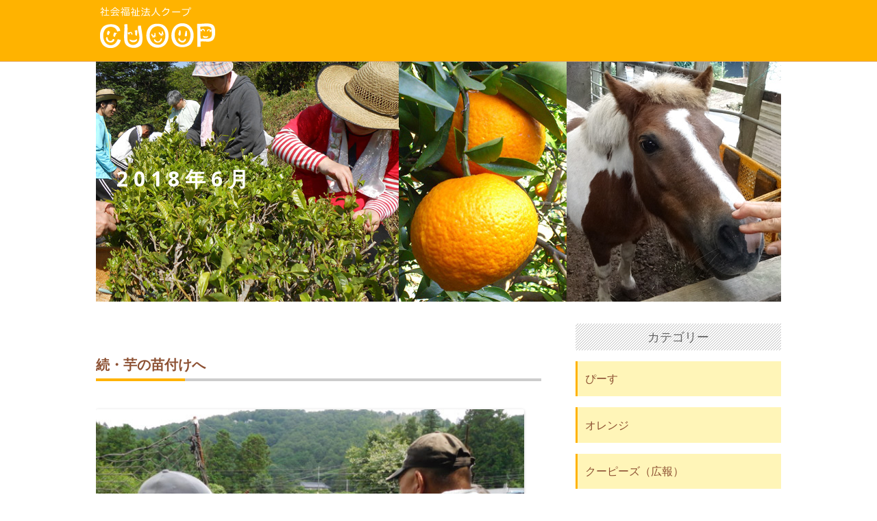

--- FILE ---
content_type: text/html; charset=UTF-8
request_url: http://cuoop.jp/?m=201806
body_size: 7650
content:
<!DOCTYPE html>
<!--[if IE 7]>
<html class="ie ie7" lang="ja">
<![endif]-->
<!--[if IE 8]>
<html class="ie ie8" lang="ja">
<![endif]-->
<!--[if !(IE 7) & !(IE 8)]><!-->
<html lang="ja">
<!--<![endif]-->
<head>
<meta charset="UTF-8" />
<meta name="viewport" content="width=device-width" />
<title>6月 | 2018 | 社会福祉法人クープ</title>
<link rel="profile" href="http://gmpg.org/xfn/11" />
<link rel="pingback" href="http://cuoop.jp/db/xmlrpc.php" />
<!--[if lt IE 9]>
<script src="http://cuoop.jp/db/wp-content/themes/cuoop/js/html5.js" type="text/javascript"></script>
<![endif]-->
<meta name='robots' content='max-image-preview:large' />
<link rel='dns-prefetch' href='//fonts.googleapis.com' />
<link rel='dns-prefetch' href='//s.w.org' />
<link rel="alternate" type="application/rss+xml" title="社会福祉法人クープ &raquo; フィード" href="http://cuoop.jp/?feed=rss2" />
<link rel="alternate" type="application/rss+xml" title="社会福祉法人クープ &raquo; コメントフィード" href="http://cuoop.jp/?feed=comments-rss2" />
<script type="text/javascript">
window._wpemojiSettings = {"baseUrl":"https:\/\/s.w.org\/images\/core\/emoji\/13.1.0\/72x72\/","ext":".png","svgUrl":"https:\/\/s.w.org\/images\/core\/emoji\/13.1.0\/svg\/","svgExt":".svg","source":{"concatemoji":"http:\/\/cuoop.jp\/db\/wp-includes\/js\/wp-emoji-release.min.js?ver=5.9.12"}};
/*! This file is auto-generated */
!function(e,a,t){var n,r,o,i=a.createElement("canvas"),p=i.getContext&&i.getContext("2d");function s(e,t){var a=String.fromCharCode;p.clearRect(0,0,i.width,i.height),p.fillText(a.apply(this,e),0,0);e=i.toDataURL();return p.clearRect(0,0,i.width,i.height),p.fillText(a.apply(this,t),0,0),e===i.toDataURL()}function c(e){var t=a.createElement("script");t.src=e,t.defer=t.type="text/javascript",a.getElementsByTagName("head")[0].appendChild(t)}for(o=Array("flag","emoji"),t.supports={everything:!0,everythingExceptFlag:!0},r=0;r<o.length;r++)t.supports[o[r]]=function(e){if(!p||!p.fillText)return!1;switch(p.textBaseline="top",p.font="600 32px Arial",e){case"flag":return s([127987,65039,8205,9895,65039],[127987,65039,8203,9895,65039])?!1:!s([55356,56826,55356,56819],[55356,56826,8203,55356,56819])&&!s([55356,57332,56128,56423,56128,56418,56128,56421,56128,56430,56128,56423,56128,56447],[55356,57332,8203,56128,56423,8203,56128,56418,8203,56128,56421,8203,56128,56430,8203,56128,56423,8203,56128,56447]);case"emoji":return!s([10084,65039,8205,55357,56613],[10084,65039,8203,55357,56613])}return!1}(o[r]),t.supports.everything=t.supports.everything&&t.supports[o[r]],"flag"!==o[r]&&(t.supports.everythingExceptFlag=t.supports.everythingExceptFlag&&t.supports[o[r]]);t.supports.everythingExceptFlag=t.supports.everythingExceptFlag&&!t.supports.flag,t.DOMReady=!1,t.readyCallback=function(){t.DOMReady=!0},t.supports.everything||(n=function(){t.readyCallback()},a.addEventListener?(a.addEventListener("DOMContentLoaded",n,!1),e.addEventListener("load",n,!1)):(e.attachEvent("onload",n),a.attachEvent("onreadystatechange",function(){"complete"===a.readyState&&t.readyCallback()})),(n=t.source||{}).concatemoji?c(n.concatemoji):n.wpemoji&&n.twemoji&&(c(n.twemoji),c(n.wpemoji)))}(window,document,window._wpemojiSettings);
</script>
<style type="text/css">
img.wp-smiley,
img.emoji {
	display: inline !important;
	border: none !important;
	box-shadow: none !important;
	height: 1em !important;
	width: 1em !important;
	margin: 0 0.07em !important;
	vertical-align: -0.1em !important;
	background: none !important;
	padding: 0 !important;
}
</style>
	<link rel='stylesheet' id='wp-block-library-css'  href='http://cuoop.jp/db/wp-includes/css/dist/block-library/style.min.css?ver=5.9.12' type='text/css' media='all' />
<style id='global-styles-inline-css' type='text/css'>
body{--wp--preset--color--black: #000000;--wp--preset--color--cyan-bluish-gray: #abb8c3;--wp--preset--color--white: #ffffff;--wp--preset--color--pale-pink: #f78da7;--wp--preset--color--vivid-red: #cf2e2e;--wp--preset--color--luminous-vivid-orange: #ff6900;--wp--preset--color--luminous-vivid-amber: #fcb900;--wp--preset--color--light-green-cyan: #7bdcb5;--wp--preset--color--vivid-green-cyan: #00d084;--wp--preset--color--pale-cyan-blue: #8ed1fc;--wp--preset--color--vivid-cyan-blue: #0693e3;--wp--preset--color--vivid-purple: #9b51e0;--wp--preset--gradient--vivid-cyan-blue-to-vivid-purple: linear-gradient(135deg,rgba(6,147,227,1) 0%,rgb(155,81,224) 100%);--wp--preset--gradient--light-green-cyan-to-vivid-green-cyan: linear-gradient(135deg,rgb(122,220,180) 0%,rgb(0,208,130) 100%);--wp--preset--gradient--luminous-vivid-amber-to-luminous-vivid-orange: linear-gradient(135deg,rgba(252,185,0,1) 0%,rgba(255,105,0,1) 100%);--wp--preset--gradient--luminous-vivid-orange-to-vivid-red: linear-gradient(135deg,rgba(255,105,0,1) 0%,rgb(207,46,46) 100%);--wp--preset--gradient--very-light-gray-to-cyan-bluish-gray: linear-gradient(135deg,rgb(238,238,238) 0%,rgb(169,184,195) 100%);--wp--preset--gradient--cool-to-warm-spectrum: linear-gradient(135deg,rgb(74,234,220) 0%,rgb(151,120,209) 20%,rgb(207,42,186) 40%,rgb(238,44,130) 60%,rgb(251,105,98) 80%,rgb(254,248,76) 100%);--wp--preset--gradient--blush-light-purple: linear-gradient(135deg,rgb(255,206,236) 0%,rgb(152,150,240) 100%);--wp--preset--gradient--blush-bordeaux: linear-gradient(135deg,rgb(254,205,165) 0%,rgb(254,45,45) 50%,rgb(107,0,62) 100%);--wp--preset--gradient--luminous-dusk: linear-gradient(135deg,rgb(255,203,112) 0%,rgb(199,81,192) 50%,rgb(65,88,208) 100%);--wp--preset--gradient--pale-ocean: linear-gradient(135deg,rgb(255,245,203) 0%,rgb(182,227,212) 50%,rgb(51,167,181) 100%);--wp--preset--gradient--electric-grass: linear-gradient(135deg,rgb(202,248,128) 0%,rgb(113,206,126) 100%);--wp--preset--gradient--midnight: linear-gradient(135deg,rgb(2,3,129) 0%,rgb(40,116,252) 100%);--wp--preset--duotone--dark-grayscale: url('#wp-duotone-dark-grayscale');--wp--preset--duotone--grayscale: url('#wp-duotone-grayscale');--wp--preset--duotone--purple-yellow: url('#wp-duotone-purple-yellow');--wp--preset--duotone--blue-red: url('#wp-duotone-blue-red');--wp--preset--duotone--midnight: url('#wp-duotone-midnight');--wp--preset--duotone--magenta-yellow: url('#wp-duotone-magenta-yellow');--wp--preset--duotone--purple-green: url('#wp-duotone-purple-green');--wp--preset--duotone--blue-orange: url('#wp-duotone-blue-orange');--wp--preset--font-size--small: 13px;--wp--preset--font-size--medium: 20px;--wp--preset--font-size--large: 36px;--wp--preset--font-size--x-large: 42px;}.has-black-color{color: var(--wp--preset--color--black) !important;}.has-cyan-bluish-gray-color{color: var(--wp--preset--color--cyan-bluish-gray) !important;}.has-white-color{color: var(--wp--preset--color--white) !important;}.has-pale-pink-color{color: var(--wp--preset--color--pale-pink) !important;}.has-vivid-red-color{color: var(--wp--preset--color--vivid-red) !important;}.has-luminous-vivid-orange-color{color: var(--wp--preset--color--luminous-vivid-orange) !important;}.has-luminous-vivid-amber-color{color: var(--wp--preset--color--luminous-vivid-amber) !important;}.has-light-green-cyan-color{color: var(--wp--preset--color--light-green-cyan) !important;}.has-vivid-green-cyan-color{color: var(--wp--preset--color--vivid-green-cyan) !important;}.has-pale-cyan-blue-color{color: var(--wp--preset--color--pale-cyan-blue) !important;}.has-vivid-cyan-blue-color{color: var(--wp--preset--color--vivid-cyan-blue) !important;}.has-vivid-purple-color{color: var(--wp--preset--color--vivid-purple) !important;}.has-black-background-color{background-color: var(--wp--preset--color--black) !important;}.has-cyan-bluish-gray-background-color{background-color: var(--wp--preset--color--cyan-bluish-gray) !important;}.has-white-background-color{background-color: var(--wp--preset--color--white) !important;}.has-pale-pink-background-color{background-color: var(--wp--preset--color--pale-pink) !important;}.has-vivid-red-background-color{background-color: var(--wp--preset--color--vivid-red) !important;}.has-luminous-vivid-orange-background-color{background-color: var(--wp--preset--color--luminous-vivid-orange) !important;}.has-luminous-vivid-amber-background-color{background-color: var(--wp--preset--color--luminous-vivid-amber) !important;}.has-light-green-cyan-background-color{background-color: var(--wp--preset--color--light-green-cyan) !important;}.has-vivid-green-cyan-background-color{background-color: var(--wp--preset--color--vivid-green-cyan) !important;}.has-pale-cyan-blue-background-color{background-color: var(--wp--preset--color--pale-cyan-blue) !important;}.has-vivid-cyan-blue-background-color{background-color: var(--wp--preset--color--vivid-cyan-blue) !important;}.has-vivid-purple-background-color{background-color: var(--wp--preset--color--vivid-purple) !important;}.has-black-border-color{border-color: var(--wp--preset--color--black) !important;}.has-cyan-bluish-gray-border-color{border-color: var(--wp--preset--color--cyan-bluish-gray) !important;}.has-white-border-color{border-color: var(--wp--preset--color--white) !important;}.has-pale-pink-border-color{border-color: var(--wp--preset--color--pale-pink) !important;}.has-vivid-red-border-color{border-color: var(--wp--preset--color--vivid-red) !important;}.has-luminous-vivid-orange-border-color{border-color: var(--wp--preset--color--luminous-vivid-orange) !important;}.has-luminous-vivid-amber-border-color{border-color: var(--wp--preset--color--luminous-vivid-amber) !important;}.has-light-green-cyan-border-color{border-color: var(--wp--preset--color--light-green-cyan) !important;}.has-vivid-green-cyan-border-color{border-color: var(--wp--preset--color--vivid-green-cyan) !important;}.has-pale-cyan-blue-border-color{border-color: var(--wp--preset--color--pale-cyan-blue) !important;}.has-vivid-cyan-blue-border-color{border-color: var(--wp--preset--color--vivid-cyan-blue) !important;}.has-vivid-purple-border-color{border-color: var(--wp--preset--color--vivid-purple) !important;}.has-vivid-cyan-blue-to-vivid-purple-gradient-background{background: var(--wp--preset--gradient--vivid-cyan-blue-to-vivid-purple) !important;}.has-light-green-cyan-to-vivid-green-cyan-gradient-background{background: var(--wp--preset--gradient--light-green-cyan-to-vivid-green-cyan) !important;}.has-luminous-vivid-amber-to-luminous-vivid-orange-gradient-background{background: var(--wp--preset--gradient--luminous-vivid-amber-to-luminous-vivid-orange) !important;}.has-luminous-vivid-orange-to-vivid-red-gradient-background{background: var(--wp--preset--gradient--luminous-vivid-orange-to-vivid-red) !important;}.has-very-light-gray-to-cyan-bluish-gray-gradient-background{background: var(--wp--preset--gradient--very-light-gray-to-cyan-bluish-gray) !important;}.has-cool-to-warm-spectrum-gradient-background{background: var(--wp--preset--gradient--cool-to-warm-spectrum) !important;}.has-blush-light-purple-gradient-background{background: var(--wp--preset--gradient--blush-light-purple) !important;}.has-blush-bordeaux-gradient-background{background: var(--wp--preset--gradient--blush-bordeaux) !important;}.has-luminous-dusk-gradient-background{background: var(--wp--preset--gradient--luminous-dusk) !important;}.has-pale-ocean-gradient-background{background: var(--wp--preset--gradient--pale-ocean) !important;}.has-electric-grass-gradient-background{background: var(--wp--preset--gradient--electric-grass) !important;}.has-midnight-gradient-background{background: var(--wp--preset--gradient--midnight) !important;}.has-small-font-size{font-size: var(--wp--preset--font-size--small) !important;}.has-medium-font-size{font-size: var(--wp--preset--font-size--medium) !important;}.has-large-font-size{font-size: var(--wp--preset--font-size--large) !important;}.has-x-large-font-size{font-size: var(--wp--preset--font-size--x-large) !important;}
</style>
<link rel='stylesheet' id='contact-form-7-css'  href='http://cuoop.jp/db/wp-content/plugins/contact-form-7/includes/css/styles.css?ver=5.1.3' type='text/css' media='all' />
<link rel='stylesheet' id='foobox-free-min-css'  href='http://cuoop.jp/db/wp-content/plugins/foobox-image-lightbox/free/css/foobox.free.min.css?ver=2.7.27' type='text/css' media='all' />
<link rel='stylesheet' id='twentytwelve-fonts-css'  href='https://fonts.googleapis.com/css?family=Open+Sans:400italic,700italic,400,700&#038;subset=latin,latin-ext' type='text/css' media='all' />
<link rel='stylesheet' id='twentytwelve-style-css'  href='http://cuoop.jp/db/wp-content/themes/cuoop/style.css?ver=5.9.12' type='text/css' media='all' />
<!--[if lt IE 9]>
<link rel='stylesheet' id='twentytwelve-ie-css'  href='http://cuoop.jp/db/wp-content/themes/cuoop/css/ie.css?ver=20121010' type='text/css' media='all' />
<![endif]-->
<script type='text/javascript' src='http://cuoop.jp/db/wp-includes/js/jquery/jquery.min.js?ver=3.6.0' id='jquery-core-js'></script>
<script type='text/javascript' src='http://cuoop.jp/db/wp-includes/js/jquery/jquery-migrate.min.js?ver=3.3.2' id='jquery-migrate-js'></script>
<script type='text/javascript' id='foobox-free-min-js-before'>
/* Run FooBox FREE (v2.7.27) */
var FOOBOX = window.FOOBOX = {
	ready: true,
	disableOthers: false,
	o: {wordpress: { enabled: true }, countMessage:'image %index of %total', captions: { dataTitle: ["captionTitle","title"], dataDesc: ["captionDesc","description"] }, excludes:'.fbx-link,.nofoobox,.nolightbox,a[href*="pinterest.com/pin/create/button/"]', affiliate : { enabled: false }},
	selectors: [
		".foogallery-container.foogallery-lightbox-foobox", ".foogallery-container.foogallery-lightbox-foobox-free", ".gallery", ".wp-block-gallery", ".wp-caption", ".wp-block-image", "a:has(img[class*=wp-image-])", ".post a:has(img[class*=wp-image-])", ".foobox"
	],
	pre: function( $ ){
		// Custom JavaScript (Pre)
		
	},
	post: function( $ ){
		// Custom JavaScript (Post)
		
		// Custom Captions Code
		
	},
	custom: function( $ ){
		// Custom Extra JS
		
	}
};
</script>
<script type='text/javascript' src='http://cuoop.jp/db/wp-content/plugins/foobox-image-lightbox/free/js/foobox.free.min.js?ver=2.7.27' id='foobox-free-min-js'></script>
<link rel="https://api.w.org/" href="http://cuoop.jp/index.php?rest_route=/" /><link rel="EditURI" type="application/rsd+xml" title="RSD" href="http://cuoop.jp/db/xmlrpc.php?rsd" />
<link rel="wlwmanifest" type="application/wlwmanifest+xml" href="http://cuoop.jp/db/wp-includes/wlwmanifest.xml" /> 
<meta name="generator" content="WordPress 5.9.12" />
<meta name="Keywords" content="社会福祉法人,クープ,伊東市,静岡県,授産品販売" />
<meta name="Description" content="平成28年4月より社会福祉法人クープへ。これからも地域福祉の担い手として利用者の皆様と共に歩んでいきます。" />
<link rel="shortcut icon" href="/favicon.ico" type="image/png">
<script src="../js/jquery-1.8.3.min.js"></script>
<script src="../js/jquery.rwdImageMaps.min.js"></script>
<script>
$(document).ready(function(e) {
	$('img[usemap]').rwdImageMaps();
});
</script>


<script src="../js/jquery.tooltip.js"></script>
<script>
$(function() {
	$("map > area").tooltip({ positionLeft: true });
});
</script>



<script>
  (function(i,s,o,g,r,a,m){i['GoogleAnalyticsObject']=r;i[r]=i[r]||function(){
  (i[r].q=i[r].q||[]).push(arguments)},i[r].l=1*new Date();a=s.createElement(o),
  m=s.getElementsByTagName(o)[0];a.async=1;a.src=g;m.parentNode.insertBefore(a,m)
  })(window,document,'script','https://www.google-analytics.com/analytics.js','ga');

  ga('create', 'UA-84848701-1', 'auto');
  ga('send', 'pageview');

</script>

</head>

<body class="archive date custom-background-white custom-font-enabled single-author">


<div id="header">
<div id="header_inner"><h1><a href="http://cuoop.jp"><img src="../indeximg/logo.png" alt="社会福祉法人クープ" /></a></h1></div>
</div>
<div id="page" class="hfeed site">

<div id="container">

<div id="content_cuoop">

	<div id="main" class="wrapper">
					<header class="archive-header">
				<h1 class="archive-title"> <span>2018年6月</span></h1>
			</header><!-- .archive-header -->

	<section id="primary" class="site-content">
		<div id="content" role="main">


			
	<article id="post-655" class="post-655 post type-post status-publish format-standard hentry category-4">
				<header class="entry-header">
			
						<h1 class="entry-title">
				<a href="http://cuoop.jp/?p=655" rel="bookmark">続・芋の苗付けへ</a>
			</h1>
								</header><!-- .entry-header -->

				<div class="entry-content">
			<p><a href="http://cuoop.jp/?attachment_id=656" rel="attachment wp-att-656"><img src="http://cuoop.jp/db/wp-content/uploads/2018/06/DSCN2679-650x488.jpg" alt="" width="625" height="469" class="alignleft size-large wp-image-656" srcset="http://cuoop.jp/db/wp-content/uploads/2018/06/DSCN2679-650x488.jpg 650w, http://cuoop.jp/db/wp-content/uploads/2018/06/DSCN2679-300x225.jpg 300w, http://cuoop.jp/db/wp-content/uploads/2018/06/DSCN2679-768x576.jpg 768w, http://cuoop.jp/db/wp-content/uploads/2018/06/DSCN2679-624x468.jpg 624w" sizes="(max-width: 625px) 100vw, 625px" /></a></p>
<p><a href="http://cuoop.jp/?attachment_id=657" rel="attachment wp-att-657"><img loading="lazy" src="http://cuoop.jp/db/wp-content/uploads/2018/06/DSCN2685-650x488.jpg" alt="" width="625" height="469" class="alignleft size-large wp-image-657" srcset="http://cuoop.jp/db/wp-content/uploads/2018/06/DSCN2685-650x488.jpg 650w, http://cuoop.jp/db/wp-content/uploads/2018/06/DSCN2685-300x225.jpg 300w, http://cuoop.jp/db/wp-content/uploads/2018/06/DSCN2685-768x576.jpg 768w, http://cuoop.jp/db/wp-content/uploads/2018/06/DSCN2685-624x468.jpg 624w" sizes="(max-width: 625px) 100vw, 625px" /></a></p>
<p><a href="http://cuoop.jp/?attachment_id=661" rel="attachment wp-att-661"><img loading="lazy" src="http://cuoop.jp/db/wp-content/uploads/2018/06/DSCN2690-e1529642958495-650x867.jpg" alt="" width="625" height="834" class="alignleft size-large wp-image-661" srcset="http://cuoop.jp/db/wp-content/uploads/2018/06/DSCN2690-e1529642958495-650x867.jpg 650w, http://cuoop.jp/db/wp-content/uploads/2018/06/DSCN2690-e1529642958495-225x300.jpg 225w, http://cuoop.jp/db/wp-content/uploads/2018/06/DSCN2690-e1529642958495-768x1024.jpg 768w, http://cuoop.jp/db/wp-content/uploads/2018/06/DSCN2690-e1529642958495-624x832.jpg 624w" sizes="(max-width: 625px) 100vw, 625px" /></a><a href="http://cuoop.jp/?attachment_id=659" rel="attachment wp-att-659"><img loading="lazy" src="http://cuoop.jp/db/wp-content/uploads/2018/06/DSCN2689-650x488.jpg" alt="" width="625" height="469" class="alignleft size-large wp-image-659" srcset="http://cuoop.jp/db/wp-content/uploads/2018/06/DSCN2689-650x488.jpg 650w, http://cuoop.jp/db/wp-content/uploads/2018/06/DSCN2689-300x225.jpg 300w, http://cuoop.jp/db/wp-content/uploads/2018/06/DSCN2689-768x576.jpg 768w, http://cuoop.jp/db/wp-content/uploads/2018/06/DSCN2689-624x468.jpg 624w" sizes="(max-width: 625px) 100vw, 625px" /></a></p>
<p>梅雨の合間の芋の苗付け、先日行けなかった利用者さんを中心に池の畑に行ってきました。<br />
前回の苗も力強く順調に育っています。<br />
今回は少々、モグラの穴が多かったのが気になりましたが・・。</p>
<p>そしてスイカの小さな実を見つけました。<br />
これから収穫に向けて水くれや草取りに通い、大変な思いをしながらみんなで育てていく作物。<br />
夏にはスイカ、秋にはたくさんのさつま芋が収穫できるといいですね。こうご期待です。</p>
					</div><!-- .entry-content -->
		
		<footer class="entry-meta">
			カテゴリー: <a href="http://cuoop.jp/?cat=4" rel="category">プラウ</a> | 投稿日: <a href="http://cuoop.jp/?p=655" title="1:50 PM" rel="bookmark"><time class="entry-date" datetime="2018-06-22T13:50:17+09:00">2018年6月22日</time></a> | <span class="by-author">投稿者: <span class="author vcard"><a class="url fn n" href="http://cuoop.jp/?author=1" title="kanri001 の投稿をすべて表示" rel="author">kanri001</a></span></span>								</footer><!-- .entry-meta -->
	</article><!-- #post -->

	<article id="post-647" class="post-647 post type-post status-publish format-standard hentry category-4">
				<header class="entry-header">
			
						<h1 class="entry-title">
				<a href="http://cuoop.jp/?p=647" rel="bookmark">芋の苗付けへ</a>
			</h1>
								</header><!-- .entry-header -->

				<div class="entry-content">
			<p>六月に入り、池の畑へ今年度の芋の苗付けに行きました。<br />
以前から何度も草取りに通い、畝を作り、やっと苗付けです。森田さんより種イモや苗をいただき、プラウの畑で苗づくり。<br />
今日は第一弾、紅あずまや紅はるか、紫芋、紅こまち・・約400本を丁寧に植えました。</p>
<p>もう少し、苗を増やし次回また植え付けに行く予定です。<br />
<a href="http://cuoop.jp/?attachment_id=648" rel="attachment wp-att-648"><img loading="lazy" src="http://cuoop.jp/db/wp-content/uploads/2018/06/IMG_0573-e1528170897385.jpg" alt="" width="480" height="640" class="alignleft size-full wp-image-648" srcset="http://cuoop.jp/db/wp-content/uploads/2018/06/IMG_0573-e1528170897385.jpg 480w, http://cuoop.jp/db/wp-content/uploads/2018/06/IMG_0573-e1528170897385-225x300.jpg 225w" sizes="(max-width: 480px) 100vw, 480px" /></a><br />
<a href="http://cuoop.jp/?attachment_id=649" rel="attachment wp-att-649"><img loading="lazy" src="http://cuoop.jp/db/wp-content/uploads/2018/06/IMG_0576-e1528170919174.jpg" alt="" width="640" height="480" class="alignleft size-full wp-image-649" srcset="http://cuoop.jp/db/wp-content/uploads/2018/06/IMG_0576-e1528170919174.jpg 640w, http://cuoop.jp/db/wp-content/uploads/2018/06/IMG_0576-e1528170919174-300x225.jpg 300w, http://cuoop.jp/db/wp-content/uploads/2018/06/IMG_0576-e1528170919174-624x468.jpg 624w" sizes="(max-width: 640px) 100vw, 640px" /></a><br />
<a href="http://cuoop.jp/?attachment_id=650" rel="attachment wp-att-650"><img loading="lazy" src="http://cuoop.jp/db/wp-content/uploads/2018/06/IMG_0577-e1528170936510.jpg" alt="" width="480" height="640" class="alignleft size-full wp-image-650" srcset="http://cuoop.jp/db/wp-content/uploads/2018/06/IMG_0577-e1528170936510.jpg 480w, http://cuoop.jp/db/wp-content/uploads/2018/06/IMG_0577-e1528170936510-225x300.jpg 225w" sizes="(max-width: 480px) 100vw, 480px" /></a></p>
<p>大室山のふもと、池の畑でスイカもすくすく育っています。<br />
もうすぐ梅雨になります。夏から秋へと成長と収穫が楽しみです。こうご期待です。</p>
<p><a href="http://cuoop.jp/?attachment_id=651" rel="attachment wp-att-651"><img loading="lazy" src="http://cuoop.jp/db/wp-content/uploads/2018/06/IMG_0579-e1528170961766.jpg" alt="" width="480" height="640" class="alignleft size-full wp-image-651" srcset="http://cuoop.jp/db/wp-content/uploads/2018/06/IMG_0579-e1528170961766.jpg 480w, http://cuoop.jp/db/wp-content/uploads/2018/06/IMG_0579-e1528170961766-225x300.jpg 225w" sizes="(max-width: 480px) 100vw, 480px" /></a></p>
					</div><!-- .entry-content -->
		
		<footer class="entry-meta">
			カテゴリー: <a href="http://cuoop.jp/?cat=4" rel="category">プラウ</a> | 投稿日: <a href="http://cuoop.jp/?p=647" title="1:00 PM" rel="bookmark"><time class="entry-date" datetime="2018-06-05T13:00:29+09:00">2018年6月5日</time></a> | <span class="by-author">投稿者: <span class="author vcard"><a class="url fn n" href="http://cuoop.jp/?author=1" title="kanri001 の投稿をすべて表示" rel="author">kanri001</a></span></span>								</footer><!-- .entry-meta -->
	</article><!-- #post -->

		
		</div><!-- #content -->
	</section><!-- #primary -->


			<div id="secondary" class="widget-area" role="complementary">
			<aside id="categories-2" class="widget widget_categories"><h3 class="widget-title">カテゴリー</h3>
			<ul>
					<li class="cat-item cat-item-16"><a href="http://cuoop.jp/?cat=16">ぴーす</a>
</li>
	<li class="cat-item cat-item-5"><a href="http://cuoop.jp/?cat=5">オレンジ</a>
</li>
	<li class="cat-item cat-item-9"><a href="http://cuoop.jp/?cat=9">クーピーズ（広報）</a>
</li>
	<li class="cat-item cat-item-7"><a href="http://cuoop.jp/?cat=7">グループホーム</a>
</li>
	<li class="cat-item cat-item-4"><a href="http://cuoop.jp/?cat=4">プラウ</a>
</li>
	<li class="cat-item cat-item-2"><a href="http://cuoop.jp/?cat=2">事務局からのお知らせ</a>
</li>
	<li class="cat-item cat-item-15"><a href="http://cuoop.jp/?cat=15">助成金事業</a>
</li>
	<li class="cat-item cat-item-8"><a href="http://cuoop.jp/?cat=8">喫茶かめりあ</a>
</li>
	<li class="cat-item cat-item-10"><a href="http://cuoop.jp/?cat=10">情報開示</a>
</li>
	<li class="cat-item cat-item-1"><a href="http://cuoop.jp/?cat=1">未分類</a>
</li>
	<li class="cat-item cat-item-11"><a href="http://cuoop.jp/?cat=11">求人情報</a>
</li>
			</ul>

			</aside>
		<aside id="recent-posts-2" class="widget widget_recent_entries">
		<h3 class="widget-title">TOPICS</h3>
		<ul>
											<li>
					<a href="http://cuoop.jp/?p=2750">サザンカが咲くころ　冬の収穫</a>
											<span class="post-date">2026年1月10日</span>
									</li>
											<li>
					<a href="http://cuoop.jp/?p=2747">薪ストーブに火がともるプラウの冬</a>
											<span class="post-date">2026年1月10日</span>
									</li>
											<li>
					<a href="http://cuoop.jp/?p=2715">グループホーム地域連携推進会議のご報告</a>
											<span class="post-date">2025年11月6日</span>
									</li>
											<li>
					<a href="http://cuoop.jp/?p=2709">サツマイモ作りの今</a>
											<span class="post-date">2025年9月10日</span>
									</li>
											<li>
					<a href="http://cuoop.jp/?p=2701">プラウの陶芸教室　作品完成</a>
											<span class="post-date">2025年9月1日</span>
									</li>
					</ul>

		</aside><aside id="archives-2" class="widget widget_archive"><h3 class="widget-title">アーカイブ</h3>
			<ul>
					<li><a href='http://cuoop.jp/?m=202601'>2026年1月</a></li>
	<li><a href='http://cuoop.jp/?m=202511'>2025年11月</a></li>
	<li><a href='http://cuoop.jp/?m=202509'>2025年9月</a></li>
	<li><a href='http://cuoop.jp/?m=202505'>2025年5月</a></li>
	<li><a href='http://cuoop.jp/?m=202504'>2025年4月</a></li>
	<li><a href='http://cuoop.jp/?m=202502'>2025年2月</a></li>
	<li><a href='http://cuoop.jp/?m=202412'>2024年12月</a></li>
	<li><a href='http://cuoop.jp/?m=202411'>2024年11月</a></li>
	<li><a href='http://cuoop.jp/?m=202409'>2024年9月</a></li>
	<li><a href='http://cuoop.jp/?m=202408'>2024年8月</a></li>
	<li><a href='http://cuoop.jp/?m=202407'>2024年7月</a></li>
	<li><a href='http://cuoop.jp/?m=202406'>2024年6月</a></li>
	<li><a href='http://cuoop.jp/?m=202404'>2024年4月</a></li>
	<li><a href='http://cuoop.jp/?m=202401'>2024年1月</a></li>
	<li><a href='http://cuoop.jp/?m=202311'>2023年11月</a></li>
	<li><a href='http://cuoop.jp/?m=202308'>2023年8月</a></li>
	<li><a href='http://cuoop.jp/?m=202307'>2023年7月</a></li>
	<li><a href='http://cuoop.jp/?m=202305'>2023年5月</a></li>
	<li><a href='http://cuoop.jp/?m=202303'>2023年3月</a></li>
	<li><a href='http://cuoop.jp/?m=202301'>2023年1月</a></li>
	<li><a href='http://cuoop.jp/?m=202211'>2022年11月</a></li>
	<li><a href='http://cuoop.jp/?m=202210'>2022年10月</a></li>
	<li><a href='http://cuoop.jp/?m=202209'>2022年9月</a></li>
	<li><a href='http://cuoop.jp/?m=202208'>2022年8月</a></li>
	<li><a href='http://cuoop.jp/?m=202207'>2022年7月</a></li>
	<li><a href='http://cuoop.jp/?m=202206'>2022年6月</a></li>
	<li><a href='http://cuoop.jp/?m=202205'>2022年5月</a></li>
	<li><a href='http://cuoop.jp/?m=202204'>2022年4月</a></li>
	<li><a href='http://cuoop.jp/?m=202203'>2022年3月</a></li>
	<li><a href='http://cuoop.jp/?m=202202'>2022年2月</a></li>
	<li><a href='http://cuoop.jp/?m=202109'>2021年9月</a></li>
	<li><a href='http://cuoop.jp/?m=202008'>2020年8月</a></li>
	<li><a href='http://cuoop.jp/?m=202007'>2020年7月</a></li>
	<li><a href='http://cuoop.jp/?m=202006'>2020年6月</a></li>
	<li><a href='http://cuoop.jp/?m=202005'>2020年5月</a></li>
	<li><a href='http://cuoop.jp/?m=202004'>2020年4月</a></li>
	<li><a href='http://cuoop.jp/?m=202003'>2020年3月</a></li>
	<li><a href='http://cuoop.jp/?m=202002'>2020年2月</a></li>
	<li><a href='http://cuoop.jp/?m=202001'>2020年1月</a></li>
	<li><a href='http://cuoop.jp/?m=201912'>2019年12月</a></li>
	<li><a href='http://cuoop.jp/?m=201911'>2019年11月</a></li>
	<li><a href='http://cuoop.jp/?m=201910'>2019年10月</a></li>
	<li><a href='http://cuoop.jp/?m=201909'>2019年9月</a></li>
	<li><a href='http://cuoop.jp/?m=201908'>2019年8月</a></li>
	<li><a href='http://cuoop.jp/?m=201907'>2019年7月</a></li>
	<li><a href='http://cuoop.jp/?m=201906'>2019年6月</a></li>
	<li><a href='http://cuoop.jp/?m=201905'>2019年5月</a></li>
	<li><a href='http://cuoop.jp/?m=201903'>2019年3月</a></li>
	<li><a href='http://cuoop.jp/?m=201902'>2019年2月</a></li>
	<li><a href='http://cuoop.jp/?m=201901'>2019年1月</a></li>
	<li><a href='http://cuoop.jp/?m=201812'>2018年12月</a></li>
	<li><a href='http://cuoop.jp/?m=201811'>2018年11月</a></li>
	<li><a href='http://cuoop.jp/?m=201810'>2018年10月</a></li>
	<li><a href='http://cuoop.jp/?m=201808'>2018年8月</a></li>
	<li><a href='http://cuoop.jp/?m=201807'>2018年7月</a></li>
	<li><a href='http://cuoop.jp/?m=201806'>2018年6月</a></li>
	<li><a href='http://cuoop.jp/?m=201805'>2018年5月</a></li>
	<li><a href='http://cuoop.jp/?m=201803'>2018年3月</a></li>
	<li><a href='http://cuoop.jp/?m=201802'>2018年2月</a></li>
	<li><a href='http://cuoop.jp/?m=201801'>2018年1月</a></li>
	<li><a href='http://cuoop.jp/?m=201712'>2017年12月</a></li>
	<li><a href='http://cuoop.jp/?m=201711'>2017年11月</a></li>
	<li><a href='http://cuoop.jp/?m=201710'>2017年10月</a></li>
	<li><a href='http://cuoop.jp/?m=201709'>2017年9月</a></li>
	<li><a href='http://cuoop.jp/?m=201708'>2017年8月</a></li>
	<li><a href='http://cuoop.jp/?m=201707'>2017年7月</a></li>
	<li><a href='http://cuoop.jp/?m=201706'>2017年6月</a></li>
	<li><a href='http://cuoop.jp/?m=201702'>2017年2月</a></li>
	<li><a href='http://cuoop.jp/?m=201610'>2016年10月</a></li>
	<li><a href='http://cuoop.jp/?m=201608'>2016年8月</a></li>
			</ul>

			</aside>		</div><!-- #secondary -->
	
	</div><!-- #main .wrapper -->
	
	</div><!-- #content_cuoop -->
	

</div><!-- end container-->
</div><!-- #page -->

<div id="footer_navi">
      <div id="footer_sp">
      <h3>クープの施設</h3>
      <ul class="ulborder">
            
<li><a href="http://cuoop.jp/?page_id=16">プラウ</a></li>
<li><a href="http://cuoop.jp/?page_id=51">喫茶かめりあ</a></li>
<li><a href="http://cuoop.jp/?page_id=212">クーピーズ（アンテナショップ）</a></li>
<li><a href="http://cuoop.jp/?page_id=1704">Side by Side</a></li>
<li><a href="http://cuoop.jp/?page_id=31">オレンジ</a></li>
<li><a href="http://cuoop.jp/?page_id=55">グループホーム</a></li>
      </ul>
      <h3>クープについて</h3>
      <ul>
             <li><a href="http://cuoop.jp/?cat=2">お知らせ</a></li>
            <li><a href="http://cuoop.jp/?page_id=86">社会福祉法人クープ　法人概要</a></li>
            <li><a href="http://cuoop.jp/?page_id=194">クープの成り立ち</a></li>
			<li><a href="http://cuoop.jp/?cat=10">情報開示</a></li>
			<li><a href="http://cuoop.jp/?page_id=68">お問い合わせ</a></li>
      </ul>

      </div>
      </div>
      <div id="footer">
      <div id="footer_ad">
      <a href="http://cuoop.jp"><img src="../indeximg/logof.png" alt="社会福祉法人クープ" /></a>
          <p>社会福祉法人クープ　&copy; CUOOP all rights reserved.</p>
          
          <p></p>
      </div>
</div>

</body>
</html>

--- FILE ---
content_type: text/css
request_url: http://cuoop.jp/db/wp-content/themes/cuoop/style.css?ver=5.9.12
body_size: 11286
content:
/*
Theme Name: Twenty Twelve
Theme URI: https://wordpress.org/themes/twentytwelve/
Author: the WordPress team
Author URI: https://wordpress.org/
Description: The 2012 theme for WordPress is a fully responsive theme that looks great on any device. Features include a front page template with its own widgets, an optional display font, styling for post formats on both index and single views, and an optional no-sidebar page template. Make it yours with a custom menu, header image, and background.
Version: 2.0
License: GNU General Public License v2 or later
License URI: http://www.gnu.org/licenses/gpl-2.0.html
Tags: light, gray, white, one-column, two-columns, right-sidebar, fluid-layout, responsive-layout, custom-background, custom-header, custom-menu, editor-style, featured-images, flexible-header, full-width-template, microformats, post-formats, rtl-language-support, sticky-post, theme-options, translation-ready
Text Domain: twentytwelve

This theme, like WordPress, is licensed under the GPL.
Use it to make something cool, have fun, and share what you've learned with others.
*/

/* =Notes
--------------------------------------------------------------
This stylesheet uses rem values with a pixel fallback. The rem
values (and line heights) are calculated using two variables:

$rembase:     14;
$line-height: 24;

---------- Examples

* Use a pixel value with a rem fallback for font-size, padding, margins, etc.
	padding: 5px 0;
	padding: 0.357142857rem 0; (5 / $rembase)

* Set a font-size and then set a line-height based on the font-size
	font-size: 16px
	font-size: 1.142857143rem; (16 / $rembase)
	line-height: 1.5; ($line-height / 16)

---------- Vertical spacing

Vertical spacing between most elements should use 24px or 48px
to maintain vertical rhythm:

.my-new-div {
	margin: 24px 0;
	margin: 1.714285714rem 0; ( 24 / $rembase )
}

---------- Further reading

http://snook.ca/archives/html_and_css/font-size-with-rem
http://blog.typekit.com/2011/11/09/type-study-sizing-the-legible-letter/




/*default settings */



/*----------------------------------- class */

div.clearer { clear: left; }
div.clearer_b { clear: both; }


/**----------------------------------- div **/



div#container { font-size: 16px; text-align: center;}




/**----------------------------------- header **/


div#header { background:#ffb300; border-bottom:1px solid #e4a355; }
div#header_inner { max-width: 1000px; margin: 0 auto; }
div#header_inner h1 {text-align: left;}

@media screen and (max-width: 600px) {
    div#header_inner img { max-width: 30%;}
}



div#topimg {
		max-width: 1000px;
		height: auto;
        margin: 0 auto;
		}
 @media screen and (max-width: 600px) {
div#topimg img { width: 100%; }
}        


#tooltip {
	position: absolute;
	z-index: 3000;
	border: 1px solid #d5baa3;
	background: #fbebd7;
	padding: 5px;
	opacity: 0.85;
    font-size: 14px;
}




/**----------------------------------- menu **/

div#menu { }
div#menu ul { margin: 150px auto; list-style: none; width: 1000px; }
div#menu ul li { float: left; }


/**----------------------------------- content **/


div#content_cuoop {}


div#aboutcuoop { margin: 0 auto 4rem; background:#fff9ef;}
div#aboutcuoop img { max-width: 100%;}

@media screen and (max-width: 600px) {
div#aboutcuoop { padding: 0 1rem; background:none; }
    
} 

div#aboutcuoop_01 { max-width: 1000px; margin: 2rem auto 0 auto; padding-bottom: 2rem; text-align: left;}
.imageleft { float: left; margin-right: 2rem; }
div#aboutcuoop_01 p { margin-bottom: 1rem; padding-top: 1rem;}
div#aboutcuoop_01 img { margin-bottom: 1em;}

@media screen and (max-width: 600px) {
    div#aboutcuoop_01 p { margin-bottom: 0.5rem;}  
}


div#shopbanner { max-width: 1000px; margin: 2rem auto 2rem auto; }
div#shopbanner ul { list-style: none; margin-left: -20px; display: flex; }
div#shopbanner ul li { margin: 0 0 20px 20px; }
div#shopbanner img { max-width: 100%; }

@media screen and (max-width: 600px) {
    div#shopbanner ul { display: flex; flex-direction: column; }  
}


div#info { clear: left; max-width: 1000px; margin: 3rem auto 0 auto; display: flex;}
div#info img { max-width: 100%; }

div#topics { max-width: 660px; text-align: left;}
div#topics h3 { width: 660px; margin-top: 0rem; color: #999; font-size: 20px; position: relative; padding-bottom: 0.5rem; border-bottom: 4px solid #ccc; }
div#topics h3::after {
	position: absolute;
	bottom: -4px;
	left: 0;
	z-index: 2;
	content: '';
	width: 20%;
	height: 4px;
	background-color: #ffb300;
}

div#topics dl { list-style: none; max-width: 660px; }
div#topics dl dt { margin: 0.5rem 0; padding: 0.3rem 0; border-bottom: 1px dotted #ccc; }



@media screen and (max-width: 600px) {
div#topics { padding: 0 1rem; }
div#topics h3 { margin-top: 0.5rem; width: 100%;}
div#topics dl { width: 100%; }

    
} 

div#topbanner01 { max-width: 320px; text-align: center; margin-left: 20px;}
div#topbanner01 ul { list-style: none; }
div#topbanner01 li { margin-bottom: 1.5rem;}

@media screen and (max-width: 767px) {
    div#info { display: flex; flex-direction: column; }
    div#topbanner01 { margin: 0 auto;}
    div#topbanner01 ul {}
    div#topbanner01 ul li { margin: 0 auto 1rem auto; width: 90%; }
}


div#info_k { max-width: 1000px; margin: 0 auto 2rem auto; }

table.type03 {
    width: 100%;
	border-collapse: separate;
	border-spacing: 0;
	text-align: left;
	line-height: 1.5;
	border-top: 1px solid #ddd;
    margin: 2rem 0 3rem 0;
}
table.type03 th {
    width: 30%;
    background: #fafae8;
	padding: 8px;
	font-weight: bold;
	vertical-align: middile;
	border-bottom: 1px solid #ddd;
    border-left: 1px solid #ddd;
    border-right: 1px solid #ddd;
}
table.type03 td {
	padding: 8px;
	vertical-align: middile;
	border-bottom: 1px solid #ddd;
    border-right: 1px solid #ddd;
}

@media screen and (max-width: 600px) {
    table.type03 { width: 90%; margin: 0 auto; }
    
    }
    
    
div#group { max-width: 1000px; margin: 0 auto 2rem auto; }
div#group ul { list-style: none; display: flex; flex-wrap:wrap; justify-content:space-between; }
div#group ul:after {
    content: "";
    display: block;
    width: 315px;  /* .boxに指定したwidthと同じ幅を指定する */
}
div#group ul li { margin: 0 0 30px 0; text-align: left; width: 315px; border: 1px solid #ddd;}
div#group ul li img {}
div#group ul li p { padding: 5px 15px 15px 15px; }
.g_name { padding: 15px 15px 0 15px; }
.g_ohara { width: 100%; border-top: 6px solid #2680B9;}
.g_plow { width: 100%; border-top: 6px solid #6D915B;}
.g_orange { width: 100%; border-top: 6px solid #ff8000;}
.g_usami { width: 100%; border-top: 6px solid #ffa96a;}
.g_gh { width: 100%; border-top: 6px solid #a46856;}
.g_km { width: 100%; border-top: 6px solid #ff5d80;}
.g_sbs { width: 100%; border-top: 6px solid #33d227;}

@media screen and (max-width: 600px) {
    div#group { margin: 0 auto 0.5rem auto; }
    div#group ul { margin: 0 auto;}
    div#group ul li { margin: 0 auto 1.5rem auto; width: 90%; font-size: 90%; }
    div#group ul li img {}
    .img315 { margin: -15px -15px 0 -15px;  width: 100%; }
}


div#shop_banner { max-width: 1000px; margin: 0.5rem auto 2rem auto; }
div#shop_banner ul { margin-top: 0.5rem; list-style: none; display: flex; justify-content:space-between;}
div#shop_banner ul li { margin: 0 0 20px 0px; width: 320px;}
div#shop_banner img {}

@media screen and (max-width: 767px) {
    div#shop_banner {background: #ffecd8;padding: 1rem 0 0 0; margin: 0 0 0 0;}
    div#shop_banner ul { margin: 0 auto; flex-direction: column; } 
    div#shop_banner ul li { margin: 0 auto 1rem auto; width: 90%;}
    div#shop_banner ul li img { }
    .shoptitle { width: 60%;}
}


div#topbanner02 { max-width: 1000px; margin: 0 auto 2rem auto; }
div#topbanner02 ul { list-style: none; display: flex; flex-wrap: wrap; justify-content:space-between;}
div#topbanner02 ul li { margin: 0 0 20px 0px; width: 320px;}
div#topbanner02 img {}

@media screen and (max-width: 767px) {
    div#topbanner02 {background: #ffecd8;padding: 1rem 0 0 0; margin: 0 0 0 0;}
    div#topbanner02 ul { margin: 0 auto; flex-direction: column; } 
    div#topbanner02 ul li { margin: 0 auto 1rem auto; width: 90%;}
    div#topbanner02 ul li img { } 
}



div#topbanner03 { max-width: 1000px; margin: 0 auto 2rem auto; border-top: 3px solid #ffd156;}
div#topbanner03 ul { list-style: none; margin: 2rem 0 2rem -20px; display: flex; flex-wrap: wrap;}
div#topbanner03 ul li { margin: 0 0 20px 20px; }
div#topbanner03 img { }

@media screen and (max-width: 600px) {
    div#topbanner03 ul { display: flex; flex-direction: column; }  
}


/**----------------------------------- shisetsu **/


.page-template { background: url(../../../../indeximg/line04.jpg) repeat-x; }

div#stopimg {
		max-width: 1000px;
		height: auto;
        margin: 0 auto;
		}
 @media screen and (max-width: 600px) {
 .page-template { background: none; }
div#stopimg img { width: 100%; }
}    


div#shisetsu { max-width: 1000px; margin: 1rem auto 2rem auto; text-align: left; }
div#shisetsu h2 { }
div#shisetsu p { margin: 1rem 0; }
div#shisetsu h3 { margin: 3rem 0 2rem 0; color: #666; font-size: 22px; position: relative; padding-bottom: 0.5rem; border-bottom: 4px solid #ddd;}
div#shisetsu h3::after {
	position: absolute;
	bottom: -4px;
	left: 0;
	z-index: 2;
	content: '';
	width: 25%;
	height: 4px;
	background-color: #ffb300;
}

div#shisetsu h4 { margin-top: 2rem; color: #8d5133; padding: 0.5rem; font-size: 16px; background-color: #ffecd8; border-top: 1px solid #cdbb8d; border-bottom: 1px solid #cdbb8d; }


div#shisetsu hr { margin: 0; padding: 0; border: 0; height: 4px; background: url(../../../../indeximg/line01.png) repeat-x 0 0;}

 @media screen and (max-width: 600px) {
div#shisetsu h2 img { width: 110%; margin: 0 1rem;}
div#shisetsu h3 { margin: 1rem 1rem 0 1rem; font-size: 18px; }
div#shisetsu h4 { margin: 1rem; font-size: 80%;}
div#shisetsu p { margin: 0 1rem 1rem 1rem; font-size: 90%;}
div#shisetsu table { margin: 1rem;}
.pcimg { display: none; }
}    

table.type_s {
    width: 100%;
	border-collapse: separate;
	border-spacing: 0;
	text-align: left;
	line-height: 1.5;
	border-top: 1px solid #ddd;

    margin: 2rem 0 3rem 0;
    word-break: break-all;
}
table.type_s th {
    font-size: 0.95rem;
    color: #8d5133;
    width: 25%;
    background: url(../../../../indeximg/line03.jpg) repeat;
	padding: 1rem;
	font-weight: normal;
	vertical-align: middile;
    text-align:center;
	border-bottom: 1px solid #ddd;
    
    border-right: 1px solid #ddd;
}
table.type_s td {
font-size: 0.95rem;
	padding: 1rem;
	vertical-align: middile;
	border-bottom: 1px solid #ddd;
}

@media screen and (max-width: 600px) {
    table.type_s { width: 90%; margin: 0 auto; font-size: 80%;}
    table.type_s th { display: block; width: 90%; border-right: none; }
    table.type_s td { display: block;}
    }


div.imglist { max-width: 1000px; margin: 2rem auto 2rem auto; }
div.imglist ul { list-style: none; display: flex; margin-left: -1rem; margin-bottom: 0.7rem; }
div.imglist ul li { margin: 0 0 0px 1rem; text-align: left;}
div.imglist ul li img { width: 100%; }

 @media screen and (max-width: 600px) {
div.imglist { margin: 1rem auto 1rem auto; }
div.imglist ul { flex-direction: column; margin: 0 1rem 0 0; }
div.imglist ul li { margin-bottom: 0.5rem; }
}    


.ggmap { position: relative; padding-bottom: 45%; margin: 2rem 0 3rem 0; height: 0; overflow: hidden; border: 1px solid #b0b0b0; }
.ggmap iframe,
.ggmap object,
.ggmap embed { position: absolute; top: 0; left: 0; width: 100%; height: 100%; }

 @media screen and (max-width: 600px) {
.ggmap { margin: 1rem;}
} 

  

table.type_f {
    width: 100%;
	border-collapse: separate;
	border-spacing: 0;
	text-align: left;
	line-height: 1.5;
	border-top: 1px solid #ddd;
    margin: 1rem 0 3rem 0;
    word-break: break-all;
}
table.type_f th {
    color: #8d5133;
    width: 20%;
    background: url(../../../../indeximg/line03.jpg) repeat;
	padding: 12px;
	font-weight: bold;
	vertical-align: middile;
    text-align:center;
	border-bottom: 1px solid #ddd;
    border-right: 1px solid #ddd;
}
table.type_f td {
	padding: 12px;
	vertical-align: middile;
	border-bottom: 1px solid #ddd;
}

@media screen and (max-width: 600px) {
    table.type_f { width: 90%; margin:1rem; font-size: 80%; border:0;}
    table.type_f th { width: 95%; display: block; border:0;}
    table.type_f td { width: 95%; display: block; border:0; padding: 0; }
    table.type_f td input { }
    table.type_f td textarea { width: 90%;margin: 0.5rem auto;}
    .form_sp { width: 100%;}
    }



.aisatsu { max-width: 1000px; margin: 1rem auto 2rem auto; text-align: left; }
.aisatsu h2 { }
.aisatsu p { margin: 2rem 0 3rem 0 ; }
.aisatsu h3 { margin: 3rem 0 2rem 0; color: #666; font-size: 22px; position: relative; padding-bottom: 0.5rem; border-bottom: 4px solid #ddd;}
.aisatsu h3::after {
	position: absolute;
	bottom: -4px;
	left: 0;
	z-index: 2;
	content: '';
	width: 25%;
	height: 4px;
	background-color: #ffb300;
}

.aisatsu h4 { margin-top: 2rem; color: #8d5133; padding: 0.5rem; font-size: 16px; background-color: #ffecd8; border-top: 1px solid #cdbb8d; border-bottom: 1px solid #cdbb8d; }
.aisatsubg img { max-width: 100%;  }

.aisatsu hr { margin: 0; padding: 0; border: 0; height: 4px; background: url(../../../../indeximg/line01.png) repeat-x 0 0;}

 @media screen and (max-width: 600px) {
.aisatsu h2 img { width: 110%; margin: 0 1rem;}
.aisatsu h3 { margin: 1rem 1rem 1rem 1rem; font-size: 18px; }
.aisatsu h4 { margin: 1rem; font-size: 80%;}
.aisatsu p { margin: 1rem; font-size: 90%;}
.aisatsubg { display: none; }

}



table.type_his {
    width: 100%;
	border-collapse: separate;
	border-spacing: 0;
	text-align: left;
	line-height: 1.5;
	/*border-top: 1px solid #ddd;*/
    border-spacing: 1rem;
    margin: 2rem 0 3rem 0;
    word-break: break-all;
}
table.type_his th {
    font-size: 0.95rem;
    color: #8d5133;
    width: 25%;
    /*background: url(../../../../indeximg/line03.jpg) repeat;*/
	padding: 1rem;
	font-weight: normal;
	vertical-align: middile;
    text-align:center;
	/*border-bottom: 1px solid #ddd;*/
    /*border-right: 4px solid #ffb300;*/
}
table.type_his td {
    font-size: 0.95rem;
	padding: 1rem;
	vertical-align: middile;
	/*border-bottom: 1px solid #ddd;*/
}


.his_b_ikuseikai { border-right: 4px solid #a0a845; }
.his_b_kawai { border-right: 4px solid #ebd99a; }
.his_b_cuoop { border-right: 4px solid #ffb300; }


@media screen and (max-width: 600px) {
    
    table.type_his { width: 90%; font-size: 80%; }
    table.type_his th { display: block; width: 90%; border-right: none; }
    table.type_his td { display: block; margin: 0 0 -2rem 0;}
    .his_b_ikuseikai { border-bottom: 2px solid #a0a845;}
    .his_b_kawai { border-bottom: 2px solid #ebd99a; }
    .his_b_cuoop { border-bottom: 2px solid #ffb300; }
    }


.cuoopysimg ul { width: 100%; }
.cuoopysimg ul li { margin: 0.3rem; float: left;}

.cpimg_s  { width: 190px; }
.cpimg_l  { width: 390px; }

@media screen and (max-width: 600px) {
.cuoopysimg ul { width: 100%; display: flex; flex-wrap: wrap;}
.cuoopysimg ul li { }
.cuoopysimg img { margin-left:0.5rem; width: 95%;}
    }
    

div#shopmenu { max-width: 1000px; margin: 1rem auto 2rem auto; text-align: left; background:#fff; padding: 2rem 3rem; border: 1px solid #cdbb8d;background-color:#fff;}
div#shopmenu h2 { }
div#shopmenu p { margin: 1rem 0; }
div#shopmenu h3 { margin: 3rem 0 2rem 0; color: #666; font-size: 22px; position: relative; padding-bottom: 0.5rem; border-bottom: 4px solid #ddd;}
div#shopmenu h3::after {
	position: absolute;
	bottom: -4px;
	left: 0;
	z-index: 2;
	content: '';
	width: 25%;
	height: 4px;
	background-color: #ffb300;
}

div#shopmenu h4 { background-color: #ffecd8; margin-top: 2rem; color: #8d5133; padding: 0.5rem; font-size: 16px; border-top: 1px solid #cdbb8d; border-bottom: 1px solid #cdbb8d; }


div#shopmenu hr { margin: 0; padding: 0; border: 0; height: 4px; background: url(../../../../indeximg/line01.png) repeat-x 0 0;}


table.type_menu {
    width: 100%;
	border-collapse: separate;
	border-spacing: 0;
	text-align: left;
	line-height: 1.5;
    border-spacing: 0;
    margin: 2rem 0 3rem 0;
    word-break: break-all;
}
table.type_menu th {
    font-size: 0.95rem;
    color: #8d5133;
    width: 35%;
	padding: 0.8rem;
	font-weight: normal;
	vertical-align: middle;
    text-align:center;
	border-bottom: 1px solid #ddd;
}
table.type_menu td {
    width: 65%;
    font-size: 0.95rem;
	padding: 0.8rem;
	vertical-align: middle;
	border-bottom: 1px solid #ddd;
}
.type_menu_bg { background: url(../../../../indeximg/menulistbg.png) no-repeat right top; }

@media screen and (max-width: 600px) {
div#shopmenu { padding: 1rem 1rem;}
div#shopmenu h2 img { width: 110%; margin: 0 1rem;}
div#shopmenu h3 { margin: 1rem 0rem 0 0rem; font-size: 18px; }
div#shopmenu h4 { margin: 1rem 0; font-size: 90%;}
div#shopmenu p { margin: 0 1rem 1rem 1rem; font-size: 90%;}
div#shopmenu table { margin: 1rem 0;}
table.type_menu th { width: 25%;}
}



/**----------------------------------- footer **/



div#footer_navi { background: #fbebd7; padding: 0.6rem; border-top:1px solid #ddd;}
div#footer { background: #ffb300; padding: 0.6rem; border-top:1px solid #e4a355;}


div#footer_sp { max-width: 1000px; margin: 1rem auto; color:#8d5133; }
div#footer_sp h3 { font-size: 16px;}
div#footer_sp p { font-size: 0.9rem; }
div#footer_sp ul { margin: 0.5rem 0 1rem 0; display:flex; font-size: 0.9rem; flex-wrap:wrap; }
div#footer_sp ul li { margin:0 1.5rem 0 0; }

.ulborder { border-bottom:1px solid #ddd; padding-bottom: 1rem;}

div#footer_ad { max-width: 1000px; margin: 1rem auto; color:#8d5133; text-align: center;}
div#footer_ad h3 { font-size: 16px;}
div#footer_ad p { font-size: 0.7rem; }


 @media screen and (max-width: 600px) {
div#footer_navi { background: #fff;}
div#footer_sp { }
div#footer_sp ul { width: 100%; margin: 0.5rem 0; display:block; }
div#footer_sp ul li { width: 100%; border-top: 1px solid #ddd; padding:1rem 0 1rem 0 ;}
.ulborder { border-bottom:none; padding-bottom: 0;}
}





/* =Reset
-------------------------------------------------------------- */

html, body, div, span, applet, object, iframe, h1, h2, h3, h4, h5, h6, p, blockquote, pre, a, abbr, acronym, address, big, cite, code, del, dfn, em, img, ins, kbd, q, s, samp, small, strike, strong, sub, sup, tt, var, b, u, i, center, dl, dt, dd, ol, ul, li, fieldset, form, label, legend, table, caption, tbody, tfoot, thead, tr, th, td, article, aside, canvas, details, embed, figure, figcaption, footer, header, hgroup, menu, nav, output, ruby, section, summary, time, mark, audio, video {
	margin: 0;
	padding: 0;
	border: 0;
	/*vertical-align: baseline;*/
}
html,body {
overflow-x : hidden;
}
ol,
ul {
	list-style: none;
}
blockquote,
q {
	quotes: none;
}
blockquote:before,
blockquote:after,
q:before,
q:after {
	content: '';
	content: none;
}
table {
	border-collapse: collapse;
	border-spacing: 0;
}
caption,
th,
td {
	font-weight: normal;
	text-align: left;
}
h1,
h2,
h3,
h4,
h5,
h6 {
	clear: both;
}
html {
	overflow-y: scroll;
	-webkit-text-size-adjust: 100%;
	-ms-text-size-adjust: 100%;
}
a:focus {
	outline: thin dotted;
}
article,
aside,
details,
figcaption,
figure,
footer,
header,
hgroup,
nav,
section {
	display: block;
}
audio,
canvas,
video {
	display: inline-block;
}
audio:not([controls]) {
	display: none;
}
del {
	color: #333;
}
ins {
	background: #fff9c0;
	text-decoration: none;
}

sub,
sup {
	font-size: 75%;
	line-height: 0;
	position: relative;
	vertical-align: baseline;
}
sup {
	top: -0.5em;
}
sub {
	bottom: -0.25em;
}
small {
	font-size: smaller;
}
img {
	border: 0;
	-ms-interpolation-mode: bicubic;
}

/* Clearing floats */
.clear:after,
.wrapper:after,
.format-status .entry-header:after {
	clear: both;
}
.clear:before,
.clear:after,
.wrapper:before,
.wrapper:after,
.format-status .entry-header:before,
.format-status .entry-header:after {
	display: table;
	content: "";
}


/* =Repeatable patterns
-------------------------------------------------------------- */

/* Small headers */



/*.archive-title,*/
.page-title,
.widget-title,
.entry-content th,
.comment-content th {
	font-size: 18px;
	/*font-size: 0.785714286rem;*/
	line-height: 2.181818182;
	font-weight: normal;
	text-transform: uppercase;
	color: #636363;
}

/* Shared Post Format styling */
article.format-quote footer.entry-meta,
article.format-link footer.entry-meta,
article.format-status footer.entry-meta {
	font-size: 11px;
	font-size: 0.785714286rem;
	line-height: 2.181818182;
}

/* Form fields, general styles first */
button,
input,
select,
textarea {
	border: 1px solid #ccc;
	border-radius: 3px;
	font-family: inherit;
	padding: 0.5rem;
    font-size: 1rem;
    margin: 0.5rem 0;
}
button,
input {
	line-height: normal;
    
}
textarea {
	font-size: 100%;
	overflow: auto;
	vertical-align: top;
}

/* Reset non-text input types */
input[type="checkbox"],
input[type="radio"],
input[type="file"],
input[type="hidden"],
input[type="image"],
input[type="color"] {
	border: 0;
	border-radius: 0;
	padding: 0;
}

/* Buttons */
.menu-toggle,
input[type="submit"],
input[type="button"],
input[type="reset"],
article.post-password-required input[type=submit],
.bypostauthor cite span {
	padding: 6px 10px;
	padding: 0.428571429rem 0.714285714rem;
	font-size: 11px;
	font-size: 0.785714286rem;
	line-height: 1.428571429;
	font-weight: normal;
	color: #7c7c7c;
	background-color: #e6e6e6;
	background-repeat: repeat-x;
	background-image: -moz-linear-gradient(top, #f4f4f4, #e6e6e6);
	background-image: -ms-linear-gradient(top, #f4f4f4, #e6e6e6);
	background-image: -webkit-linear-gradient(top, #f4f4f4, #e6e6e6);
	background-image: -o-linear-gradient(top, #f4f4f4, #e6e6e6);
	background-image: linear-gradient(top, #f4f4f4, #e6e6e6);
	border: 1px solid #d2d2d2;
	border-radius: 3px;
	box-shadow: 0 1px 2px rgba(64, 64, 64, 0.1);
}
.menu-toggle,
button,
input[type="submit"],
input[type="button"],
input[type="reset"] {
	cursor: pointer;
}
button[disabled],
input[disabled] {
	cursor: default;
}
.menu-toggle:hover,
.menu-toggle:focus,
button:hover,
input[type="submit"]:hover,
input[type="button"]:hover,
input[type="reset"]:hover,
article.post-password-required input[type=submit]:hover {
	color: #5e5e5e;
	background-color: #ebebeb;
	background-repeat: repeat-x;
	background-image: -moz-linear-gradient(top, #f9f9f9, #ebebeb);
	background-image: -ms-linear-gradient(top, #f9f9f9, #ebebeb);
	background-image: -webkit-linear-gradient(top, #f9f9f9, #ebebeb);
	background-image: -o-linear-gradient(top, #f9f9f9, #ebebeb);
	background-image: linear-gradient(top, #f9f9f9, #ebebeb);
}
.menu-toggle:active,
.menu-toggle.toggled-on,
button:active,
input[type="submit"]:active,
input[type="button"]:active,
input[type="reset"]:active {
	color: #757575;
	background-color: #e1e1e1;
	background-repeat: repeat-x;
	background-image: -moz-linear-gradient(top, #ebebeb, #e1e1e1);
	background-image: -ms-linear-gradient(top, #ebebeb, #e1e1e1);
	background-image: -webkit-linear-gradient(top, #ebebeb, #e1e1e1);
	background-image: -o-linear-gradient(top, #ebebeb, #e1e1e1);
	background-image: linear-gradient(top, #ebebeb, #e1e1e1);
	box-shadow: inset 0 0 8px 2px #c6c6c6, 0 1px 0 0 #f4f4f4;
	border-color: transparent;
}
.bypostauthor cite span {
	color: #fff;
	background-color: #21759b;
	background-image: none;
	border: 1px solid #1f6f93;
	border-radius: 2px;
	box-shadow: none;
	padding: 0;
}

/* Responsive images */
.entry-content img,
.comment-content img,
.widget img {
	max-width: 100%; /* Fluid images for posts, comments, and widgets */
}
img[class*="align"],
img[class*="wp-image-"],
img[class*="attachment-"] {
	height: auto; /* Make sure images with WordPress-added height and width attributes are scaled correctly */
}
img.size-full,
img.size-large,
img.header-image,
img.wp-post-image {
	max-width: 100%;
	height: auto; /* Make sure images with WordPress-added height and width attributes are scaled correctly */
}

/* Make sure videos and embeds fit their containers */
embed,
iframe,
object,
video {
	max-width: 100%;
}
.entry-content .twitter-tweet-rendered {
	max-width: 100% !important; /* Override the Twitter embed fixed width */
}

/* Images */
.alignleft {
	float: left;
}
.alignright {
	float: right;
}
.aligncenter {
	display: block;
	margin-left: auto;
	margin-right: auto;
}
.entry-content img,
.comment-content img,
.widget img,
img.header-image,
.author-avatar img,
img.wp-post-image {
	/* Add fancy borders to all WordPress-added images but not things like badges and icons and the like */
	border-radius: 3px;
	box-shadow: 0 1px 4px rgba(0, 0, 0, 0.2);
}
.wp-caption {
	max-width: 100%; /* Keep wide captions from overflowing their container. */
	padding: 4px;
}
.wp-caption .wp-caption-text,
.gallery-caption,
.entry-caption {
	font-style: italic;
	font-size: 12px;
	font-size: 0.857142857rem;
	line-height: 2;
	color: #757575;
}
img.wp-smiley,
.rsswidget img {
	border: 0;
	border-radius: 0;
	box-shadow: none;
	margin-bottom: 0;
	margin-top: 0;
	padding: 0;
}
.entry-content dl.gallery-item {
	margin: 0;
}
.gallery-item a,
.gallery-caption {
	width: 90%;
}
.gallery-item a {
	display: block;
}
.gallery-caption a {
	display: inline;
}
.gallery-columns-1 .gallery-item a {
	max-width: 100%;
	width: auto;
}
.gallery .gallery-icon img {
	height: auto;
	max-width: 90%;
	padding: 5%;
}
.gallery-columns-1 .gallery-icon img {
	padding: 3%;
}

/* Navigation */
.site-content nav {
	clear: both;
	line-height: 2;
	overflow: hidden;
}
#nav-above {
	padding: 24px 0;
	padding: 1.714285714rem 0;
}
#nav-above {
	display: none;
}
.paged #nav-above {
	display: block;
}
.nav-previous,
.previous-image {
	float: left;
	width: 50%;
}
.nav-next,
.next-image {
	float: right;
	text-align: right;
	width: 50%;
}
.nav-single + .comments-area,
#comment-nav-above {
	margin: 48px 0;
	margin: 3.428571429rem 0;
}

/* Author profiles */
.author .archive-header {
	margin-bottom: 24px;
	margin-bottom: 1.714285714rem;
}
.author-info {
	border-top: 1px solid #ededed;
	margin: 24px 0;
	margin: 1.714285714rem 0;
	padding-top: 24px;
	padding-top: 1.714285714rem;
	overflow: hidden;
}
.author-description p {
	color: #757575;
	font-size: 13px;
	font-size: 0.928571429rem;
	line-height: 1.846153846;
}
.author.archive .author-info {
	border-top: 0;
	margin: 0 0 48px;
	margin: 0 0 3.428571429rem;
}
.author.archive .author-avatar {
	margin-top: 0;
}


/* =Basic structure
-------------------------------------------------------------- */

/* Body, links, basics */
html {

}
body {
	/*font-size: 14px;
	font-size: 1rem;*/
	font-family: Helvetica, Arial, sans-serif;
	text-rendering: optimizeLegibility;
	color: #444;
}
body.custom-font-enabled {
	font-family: "Open Sans", Helvetica, Arial, sans-serif;
}
a {
	outline: none;
	color: #8d5133;
    text-decoration: none;
}
a:hover {
	color: #999;
}

/* Assistive text */
.assistive-text,
.site .screen-reader-text {
	position: absolute !important;
	clip: rect(1px, 1px, 1px, 1px);
	overflow: hidden;
	height: 1px;
	width: 1px;
}
.main-navigation .assistive-text:focus,
.site .screen-reader-text:hover,
.site .screen-reader-text:active,
.site .screen-reader-text:focus {
	background: #fff;
	border: 2px solid #333;
	border-radius: 3px;
	clip: auto !important;
	color: #000;
	display: block;
	font-size: 12px;
	height: auto;
	padding: 12px;
	position: absolute;
	top: 5px;
	left: 5px;
	width: auto;
	z-index: 100000; /* Above WP toolbar */
}

/* Page structure */
.site {
	/*padding: 0 24px;
	padding: 0 1.714285714rem;
	background-color: #fff;*/
}
.site-content {
	/*margin: 24px 0 0;
	margin: 1.714285714rem 0 0;*/
}
.widget-area {
	/*margin: 24px 0 0;
	margin: 1.714285714rem 0 0;*/
}

/* Header */
.site-header {
	/*padding: 24px 0;
	padding: 1.714285714rem 0;*/
}
.site-header h1,
.site-header h2 {
	/*text-align: center;*/
}
.site-header h1 a,
.site-header h2 a {
	color: #515151;
	display: inline-block;
	text-decoration: none;
}
.site-header h1 a:hover,
.site-header h2 a:hover {
	color: #21759b;
}
.site-header h1 {
	font-size: 24px;
	font-size: 1.714285714rem;
	line-height: 1.285714286;
	margin-bottom: 14px;
	margin-bottom: 1rem;
}
.site-header h2 {
	font-weight: normal;
	font-size: 13px;
	font-size: 0.928571429rem;
	line-height: 1.846153846;
	color: #757575;
}
.header-image {
	margin-top: 24px;
	margin-top: 1.714285714rem;
}

/* Navigation Menu */
.main-navigation {
	margin-top: 24px;
	margin-top: 1.714285714rem;
	text-align: center;
}
.main-navigation li {
	margin-top: 24px;
	margin-top: 1.714285714rem;
	font-size: 12px;
	font-size: 0.857142857rem;
	line-height: 1.42857143;
}
.main-navigation a {
	color: #5e5e5e;
}
.main-navigation a:hover,
.main-navigation a:focus {
	color: #21759b;
}
.main-navigation ul.nav-menu,
.main-navigation div.nav-menu > ul {
	display: none;
}
.main-navigation ul.nav-menu.toggled-on,
.menu-toggle {
	display: inline-block;
}

/* Banner */
section[role="banner"] {
	margin-bottom: 48px;
	margin-bottom: 3.428571429rem;
}

/* Sidebar */


.widget-area .widget {
	-webkit-hyphens: auto;
	-moz-hyphens: auto;
	hyphens: auto;
	margin-bottom: 2rem;
    word-wrap: break-word;

}
.widget-area .widget h3 {
	margin-bottom: 1rem;
    background: url(../../../../indeximg/line01.png) repeat;
	/*margin-bottom: 1.714285714rem;*/
}
.widget-area .widget p,
.widget-area .widget li,
.widget-area .widget .textwidget {
	text-align: left;
    /*font-size: 13px;
	font-size: 0.928571429rem;*/
	line-height: 1.846153846;
}
.widget-area .widget p {
	margin-bottom: 24px;
	margin-bottom: 1.714285714rem;
}
.widget-area .textwidget ul {
	list-style: disc outside;
	margin: 0 0 24px;
	margin: 0 0 1.714285714rem;
}
.widget-area .textwidget li {
	margin-left: 36px;
	margin-left: 2.571428571rem;
}
.widget-area .widget a {
	color: #8d5133;
}
.widget-area .widget a:hover {
	color: #21759b;
}
.widget-area .widget a:visited {
	color: #9f9f9f;
}
.widget-area #s {
	width: 53.66666666666%; /* define a width to avoid dropping a wider submit button */
}

/* Footer */

footer[role="contentinfo"] {
	/*border-top: 1px solid #ededed;*/
	clear: both;
	font-size: 12px;
	font-size: 0.857142857rem;
	line-height: 2;
	max-width: 960px;
	max-width: 68.571428571rem;
	margin-top: 24px;
	margin-top: 1.714285714rem;
	margin-left: auto;
	margin-right: auto;
	padding: 24px 0;
	padding: 1.714285714rem 0;
}
footer[role="contentinfo"] a {
	color: #686868;
}
footer[role="contentinfo"] a:hover {
	color: #21759b;
}


/* =Main content and comment content
-------------------------------------------------------------- */

.entry-meta {
	clear: both;
}
.entry-header {
	margin-bottom: 20px;
	margin-bottom: 1.714285714rem;
    text-align: left;
}
.entry-header img.wp-post-image {
	margin-bottom: 24px;
	margin-bottom: 1.714285714rem;
}
.entry-header .entry-title {
	font-size: 18px;
	/*font-size: 1.428571429rem;*/
	line-height: 1.2;
	font-weight: normal;
}
.entry-header .entry-title a {
	text-decoration: none;
}
.entry-header .entry-format {
	margin-top: 24px;
	margin-top: 1.714285714rem;
	font-weight: normal;
}
.entry-header .comments-link {
	margin-top: 24px;
	margin-top: 1.714285714rem;
	font-size: 13px;
	font-size: 0.928571429rem;
	line-height: 1.846153846;
	color: #757575;
}
.comments-link a,
.entry-meta a {
	color: #757575;
}
.comments-link a:hover,
.entry-meta a:hover {
	color: #21759b;
}
article.sticky .featured-post {
	border-top: 4px double #ededed;
	border-bottom: 4px double #ededed;
	color: #757575;
	font-size: 13px;
	font-size: 0.928571429rem;
	line-height: 3.692307692;
	margin-bottom: 24px;
	margin-bottom: 1.714285714rem;
	text-align: center;
}
.entry-content,
.entry-summary,
.mu_register {
	line-height: 1.714285714;
    text-align: left;
}
.entry-content h1,
.comment-content h1,
.entry-content h2,
.comment-content h2,
.entry-content h3,
.comment-content h3,
.entry-content h4,
.comment-content h4,
.entry-content h5,
.comment-content h5,
.entry-content h6,
.comment-content h6 {
	margin: 24px 0;
	margin: 1.714285714rem 0;
	line-height: 1.714285714;
}
.entry-content h1,
.comment-content h1 {
	font-size: 21px;
	font-size: 1.5rem;
	line-height: 1.5;
}
.entry-content h2,
.comment-content h2,
.mu_register h2 {
	font-size: 18px;
	font-size: 1.285714286rem;
	line-height: 1.6;
}
.entry-content h3,
.comment-content h3 {
	font-size: 16px;
	font-size: 1.142857143rem;
	line-height: 1.846153846;
}
.entry-content h4,
.comment-content h4 {
	font-size: 14px;
	font-size: 1rem;
	line-height: 1.846153846;
}
.entry-content h5,
.comment-content h5 {
	font-size: 13px;
	font-size: 0.928571429rem;
	line-height: 1.846153846;
}
.entry-content h6,
.comment-content h6 {
	font-size: 12px;
	font-size: 0.857142857rem;
	line-height: 1.846153846;
}
.entry-content p,
.entry-summary p,
.comment-content p,
.mu_register p {
	margin: 0 0 24px;
	margin: 0 0 1.714285714rem;
	line-height: 1.714285714;
}
.entry-content a:visited,
.comment-content a:visited {
	color: #9f9f9f;
}
.entry-content .more-link {
	white-space: nowrap;
}
.entry-content ol,
.comment-content ol,
.entry-content ul,
.comment-content ul,
.mu_register ul {
	margin: 0 0 24px;
	margin: 0 0 1.714285714rem;
	line-height: 1.714285714;
}
.entry-content ul ul,
.comment-content ul ul,
.entry-content ol ol,
.comment-content ol ol,
.entry-content ul ol,
.comment-content ul ol,
.entry-content ol ul,
.comment-content ol ul {
	margin-bottom: 0;
}
.entry-content ul,
.comment-content ul,
.mu_register ul {
	list-style: disc outside;
}
.entry-content ol,
.comment-content ol {
	list-style: decimal outside;
}
.entry-content li,
.comment-content li,
.mu_register li {
	margin: 0 0 0 36px;
	margin: 0 0 0 2.571428571rem;
}
.entry-content blockquote,
.comment-content blockquote {
	margin-bottom: 24px;
	margin-bottom: 1.714285714rem;
	padding: 24px;
	padding: 1.714285714rem;
	font-style: italic;
}
.entry-content blockquote p:last-child,
.comment-content blockquote p:last-child {
	margin-bottom: 0;
}
.entry-content code,
.comment-content code {
	font-family: Consolas, Monaco, Lucida Console, monospace;
	font-size: 12px;
	font-size: 0.857142857rem;
	line-height: 2;
}
.entry-content pre,
.comment-content pre {
	border: 1px solid #ededed;
	color: #666;
	font-family: Consolas, Monaco, Lucida Console, monospace;
	font-size: 12px;
	font-size: 0.857142857rem;
	line-height: 1.714285714;
	margin: 24px 0;
	margin: 1.714285714rem 0;
	overflow: auto;
	padding: 24px;
	padding: 1.714285714rem;
}
.entry-content pre code,
.comment-content pre code {
	display: block;
}
.entry-content abbr,
.comment-content abbr,
.entry-content dfn,
.comment-content dfn,
.entry-content acronym,
.comment-content acronym {
	border-bottom: 1px dotted #666;
	cursor: help;
}
.entry-content address,
.comment-content address {
	display: block;
	line-height: 1.714285714;
	margin: 0 0 24px;
	margin: 0 0 1.714285714rem;
}
img.alignleft,
.wp-caption.alignleft {
	margin: 12px 24px 12px 0;
	margin: 0.857142857rem 1.714285714rem 0.857142857rem 0;
}
img.alignright,
.wp-caption.alignright {
	margin: 12px 0 12px 24px;
	margin: 0.857142857rem 0 0.857142857rem 1.714285714rem;
}
img.aligncenter,
.wp-caption.aligncenter {
	clear: both;
	margin-top: 12px;
	margin-top: 0.857142857rem;
	margin-bottom: 12px;
	margin-bottom: 0.857142857rem;
}
.entry-content embed,
.entry-content iframe,
.entry-content object,
.entry-content video {
	margin-bottom: 24px;
	margin-bottom: 1.714285714rem;
}
.entry-content dl,
.comment-content dl {
	margin: 0 24px;
	margin: 0 1.714285714rem;
}
.entry-content dt,
.comment-content dt {
	font-weight: bold;
	line-height: 1.714285714;
}
.entry-content dd,
.comment-content dd {
	line-height: 1.714285714;
	margin-bottom: 24px;
	margin-bottom: 1.714285714rem;
}
.entry-content table,
.comment-content table {
/*
	border-bottom: 1px solid #ededed;
	color: #757575;
    
	font-size: 12px;
	font-size: 0.857142857rem;
	line-height: 2;
	margin: 0 0 24px;
	margin: 0 0 1.714285714rem;
	width: 100%;
    */
    width: 100%;
	border-collapse: separate;
	border-spacing: 0;
	text-align: left;
	line-height: 1.5;
	border-top: 1px solid #ddd;
    margin: 2rem 0 3rem 0;
    word-break: break-all;
}


.entry-content table caption,
.comment-content table caption {
	font-size: 16px;
	font-size: 1.142857143rem;
	margin: 24px 0;
	margin: 1.714285714rem 0;
}
.entry-content th {
    font-size: 0.95rem;
    color: #8d5133;
    width: 20%;
    background: url(../../../../indeximg/line03.jpg) repeat;
	padding: 1rem;
	font-weight: normal;
	vertical-align: middile;
    text-align:center;
	border-bottom: 1px solid #ddd;
    border-right: 1px solid #ddd;
}

.entry-content td,
.comment-content td {
    font-size: 0.95rem;
	padding: 1rem;
	vertical-align: middile;
	border-bottom: 1px solid #ddd;
}

/*
.entry-content th, .entry-content td,
.comment-content td {
	border-top: 1px solid #ededed;
	padding: 6px 10px 6px 0;
    font-size: 0.95rem;
}
*/

.site-content article {
	border-bottom: 4px double #ededed;
	margin-bottom: 72px;
	margin-bottom: 5.142857143rem;
	padding-bottom: 24px;
	padding-bottom: 1.714285714rem;
	word-wrap: break-word;
	-webkit-hyphens: auto;
	-moz-hyphens: auto;
	hyphens: auto;
}
.page-links {
	clear: both;
	line-height: 1.714285714;
}
footer.entry-meta {
	margin-top: 24px;
	margin-top: 1.714285714rem;
	font-size: 13px;
	font-size: 0.928571429rem;
	line-height: 1.846153846;
	color: #757575;
}
.single-author .entry-meta .by-author {
	display: none;
}
.mu_register h2 {
	color: #757575;
	font-weight: normal;
}


/* =Archives
-------------------------------------------------------------- */

.archive-header { background: url(../../../../indeximg/ctopbg.jpg) no-repeat; width: 100%; height: 350px; background-position: center center; background-size: cover; text-align: left;}

.archive-title { font-size: 30px; color: #fff; letter-spacing: 0.5rem;}
.archive-header h1 { padding: 150px 0 0 30px; }

@media screen and (max-width: 600px) {
.archive-header { height: 60%; margin-bottom: 2rem;}
.archive-header h1 { padding: 2rem 0.5rem; font-size: 120%; }
}



/*.archive-header,*/
.page-header {
	margin-bottom: 48px;
	margin-bottom: 3.428571429rem;
	padding-bottom: 22px;
	padding-bottom: 1.571428571rem;
	border-bottom: 1px solid #ededed;
}
.archive-meta {
	color: #757575;
	font-size: 12px;
	font-size: 0.857142857rem;
	line-height: 2;
	margin-top: 22px;
	margin-top: 1.571428571rem;
}

/* =Single audio/video attachment view
-------------------------------------------------------------- */

.attachment .entry-content .mejs-audio {
	max-width: 400px;
}

.attachment .entry-content .mejs-container {
	margin-bottom: 24px;
}


/* =Single image attachment view
-------------------------------------------------------------- */

.article.attachment {
	overflow: hidden;
}
.image-attachment div.attachment {
	text-align: center;
}
.image-attachment div.attachment p {
	text-align: center;
}
.image-attachment div.attachment img {
	display: block;
	height: auto;
	margin: 0 auto;
	max-width: 100%;
}
.image-attachment .entry-caption {
	margin-top: 8px;
	margin-top: 0.571428571rem;
}


/* =Aside post format
-------------------------------------------------------------- */

article.format-aside h1 {
	margin-bottom: 24px;
	margin-bottom: 1.714285714rem;
}
article.format-aside h1 a {
	text-decoration: none;
	color: #4d525a;
}
article.format-aside h1 a:hover {
	color: #2e3542;
}
article.format-aside .aside {
	padding: 24px 24px 0;
	padding: 1.714285714rem;
	background: #d2e0f9;
	border-left: 22px solid #a8bfe8;
}
article.format-aside p {
	font-size: 13px;
	font-size: 0.928571429rem;
	line-height: 1.846153846;
	color: #4a5466;
}
article.format-aside blockquote:last-child,
article.format-aside p:last-child {
	margin-bottom: 0;
}


/* =Post formats
-------------------------------------------------------------- */

/* Image posts */
article.format-image footer h1 {
	font-size: 13px;
	font-size: 0.928571429rem;
	line-height: 1.846153846;
	font-weight: normal;
}
article.format-image footer h2 {
	font-size: 11px;
	font-size: 0.785714286rem;
	line-height: 2.181818182;
}
article.format-image footer a h2 {
	font-weight: normal;
}

/* Link posts */
article.format-link header {
	padding: 0 10px;
	padding: 0 0.714285714rem;
	float: right;
	font-size: 11px;
	font-size: 0.785714286rem;
	line-height: 2.181818182;
	font-weight: bold;
	font-style: italic;
	text-transform: uppercase;
	color: #848484;
	background-color: #ebebeb;
	border-radius: 3px;
}
article.format-link .entry-content {
	max-width: 80%;
	float: left;
}
article.format-link .entry-content a {
	font-size: 22px;
	font-size: 1.571428571rem;
	line-height: 1.090909091;
	text-decoration: none;
}

/* Quote posts */
article.format-quote .entry-content p {
	margin: 0;
	padding-bottom: 24px;
	padding-bottom: 1.714285714rem;
}
article.format-quote .entry-content blockquote {
	display: block;
	padding: 24px 24px 0;
	padding: 1.714285714rem 1.714285714rem 0;
	font-size: 15px;
	font-size: 1.071428571rem;
	line-height: 1.6;
	font-style: normal;
	color: #6a6a6a;
	background: #efefef;
}

/* Status posts */
.format-status .entry-header {
	margin-bottom: 24px;
	margin-bottom: 1.714285714rem;
}
.format-status .entry-header header {
	display: inline-block;
}
.format-status .entry-header h1 {
	font-size: 15px;
	font-size: 1.071428571rem;
	font-weight: normal;
	line-height: 1.6;
	margin: 0;
}
.format-status .entry-header h2 {
	font-size: 12px;
	font-size: 0.857142857rem;
	font-weight: normal;
	line-height: 2;
	margin: 0;
}
.format-status .entry-header header a {
	color: #757575;
}
.format-status .entry-header header a:hover {
	color: #21759b;
}
.format-status .entry-header img {
	float: left;
	margin-right: 21px;
	margin-right: 1.5rem;
}


/* =Comments
-------------------------------------------------------------- */

.comments-title {
	margin-bottom: 48px;
	margin-bottom: 3.428571429rem;
	font-size: 16px;
	font-size: 1.142857143rem;
	line-height: 1.5;
	font-weight: normal;
}
.comments-area article {
	margin: 24px 0;
	margin: 1.714285714rem 0;
}
.comments-area article header {
	margin: 0 0 48px;
	margin: 0 0 3.428571429rem;
	overflow: hidden;
	position: relative;
}
.comments-area article header img {
	float: left;
	padding: 0;
	line-height: 0;
}
.comments-area article header cite,
.comments-area article header time {
	display: block;
	margin-left: 85px;
	margin-left: 6.071428571rem;
}
.comments-area article header cite {
	font-style: normal;
	font-size: 15px;
	font-size: 1.071428571rem;
	line-height: 1.42857143;
}
.comments-area cite b {
	font-weight: normal;
}
.comments-area article header time {
	line-height: 1.714285714;
	text-decoration: none;
	font-size: 12px;
	font-size: 0.857142857rem;
	color: #5e5e5e;
}
.comments-area article header a {
	text-decoration: none;
	color: #5e5e5e;
}
.comments-area article header a:hover {
	color: #21759b;
}
.comments-area article header cite a {
	color: #444;
}
.comments-area article header cite a:hover {
	text-decoration: underline;
}
.comments-area article header h4 {
	position: absolute;
	top: 0;
	right: 0;
	padding: 6px 12px;
	padding: 0.428571429rem 0.857142857rem;
	font-size: 12px;
	font-size: 0.857142857rem;
	font-weight: normal;
	color: #fff;
	background-color: #0088d0;
	background-repeat: repeat-x;
	background-image: -moz-linear-gradient(top, #009cee, #0088d0);
	background-image: -ms-linear-gradient(top, #009cee, #0088d0);
	background-image: -webkit-linear-gradient(top, #009cee, #0088d0);
	background-image: -o-linear-gradient(top, #009cee, #0088d0);
	background-image: linear-gradient(top, #009cee, #0088d0);
	border-radius: 3px;
	border: 1px solid #007cbd;
}
.comments-area .bypostauthor cite span {
	position: absolute;
	margin-left: 5px;
	margin-left: 0.357142857rem;
	padding: 2px 5px;
	padding: 0.142857143rem 0.357142857rem;
	font-size: 10px;
	font-size: 0.714285714rem;
}
.comments-area .bypostauthor cite b {
	font-weight: bold;
}
a.comment-reply-link,
a.comment-edit-link {
	color: #686868;
	font-size: 13px;
	font-size: 0.928571429rem;
	line-height: 1.846153846;
}
a.comment-reply-link:hover,
a.comment-edit-link:hover {
	color: #21759b;
}
.commentlist .pingback {
	line-height: 1.714285714;
	margin-bottom: 24px;
	margin-bottom: 1.714285714rem;
}

/* Comment form */
#respond {
	margin-top: 48px;
	margin-top: 3.428571429rem;
}
#respond h3#reply-title {
	font-size: 16px;
	font-size: 1.142857143rem;
	line-height: 1.5;
}
#respond h3#reply-title #cancel-comment-reply-link {
	margin-left: 10px;
	margin-left: 0.714285714rem;
	font-weight: normal;
	font-size: 12px;
	font-size: 0.857142857rem;
}
#respond form {
	margin: 24px 0;
	margin: 1.714285714rem 0;
}
#respond form p {
	margin: 11px 0;
	margin: 0.785714286rem 0;
}
#respond form p.logged-in-as {
	margin-bottom: 24px;
	margin-bottom: 1.714285714rem;
}
#respond form label {
	display: block;
	line-height: 1.714285714;
}
#respond form input[type="text"],
#respond form textarea {
	-moz-box-sizing: border-box;
	box-sizing: border-box;
	font-size: 12px;
	font-size: 0.857142857rem;
	line-height: 1.714285714;
	padding: 10px;
	padding: 0.714285714rem;
	width: 100%;
}
#respond form p.form-allowed-tags {
	margin: 0;
	font-size: 12px;
	font-size: 0.857142857rem;
	line-height: 2;
	color: #5e5e5e;
}
.required {
	color: red;
}


/* =Front page template
-------------------------------------------------------------- */

.entry-page-image {
	margin-bottom: 14px;
	margin-bottom: 1rem;
}
.template-front-page .site-content article {
	border: 0;
	margin-bottom: 0;
}
.template-front-page .widget-area {
	clear: both;
	float: none;
	width: auto;
	padding-top: 24px;
	padding-top: 1.714285714rem;
	border-top: 1px solid #ededed;
}
.template-front-page .widget-area .widget li {
	margin: 8px 0 0;
	margin: 0.571428571rem 0 0;
	font-size: 13px;
	font-size: 0.928571429rem;
	line-height: 1.714285714;
	list-style-type: square;
	list-style-position: inside;
}
.template-front-page .widget-area .widget li a {
	color: #757575;
}
.template-front-page .widget-area .widget li a:hover {
	color: #21759b;
}
.template-front-page .widget-area .widget_text img {
	float: left;
	margin: 8px 24px 8px 0;
	margin: 0.571428571rem 1.714285714rem 0.571428571rem 0;
}


/* =Widgets
-------------------------------------------------------------- */

.widget-area .widget ul ul {
	margin-left: 12px;
	/*margin-left: 0.857142857rem;*/
}
.widget_rss li {
	margin: 12px 0;
	margin: 0.857142857rem 0;
}
.widget_recent_entries .post-date,
.widget_rss .rss-date {
	color: #aaa;
	font-size: 15px;
	/*font-size: 0.785714286rem;*/
	margin-left: 0px;
	/*margin-left: 0.857142857rem;*/
}
.post-date { display: block; font-weight: bold;}

.widget_recent_entries li { border-left: 3px solid #ffb300; background: #fff5b8; margin-bottom: 1rem; padding: 0.7rem;}
.widget_categories li { border-left: 3px solid #ffb300; background: #fff5b8; margin-bottom: 1rem; padding: 0.7rem;}
.widget_archive li { border-left: 3px solid #ffb300; background: #fff5b8; margin-bottom: 1rem; padding: 0.7rem;}

#wp-calendar {
	margin: 0;
	width: 100%;
	font-size: 13px;
	font-size: 0.928571429rem;
	line-height: 1.846153846;
	color: #686868;
}
#wp-calendar th,
#wp-calendar td,
#wp-calendar caption {
	text-align: left;
}
#wp-calendar #next {
	padding-right: 24px;
	padding-right: 1.714285714rem;
	text-align: right;
}
.widget_search label {
	display: block;
	font-size: 13px;
	font-size: 0.928571429rem;
	line-height: 1.846153846;
}
.widget_twitter li {
	list-style-type: none;
}
.widget_twitter .timesince {
	display: block;
	text-align: right;
}


/* =Plugins
----------------------------------------------- */

img#wpstats {
	display: block;
	margin: 0 auto 24px;
	margin: 0 auto 1.714285714rem;
}


/* =Media queries
-------------------------------------------------------------- */

/* Does the same thing as <meta name="viewport" content="width=device-width">,
 * but in the future W3C standard way. -ms- prefix is required for IE10+ to
 * render responsive styling in Windows 8 "snapped" views; IE10+ does not honor
 * the meta tag. See https://core.trac.wordpress.org/ticket/25888.
 */

@-ms-viewport {
	width: device-width;
}
@viewport {
	width: device-width;
}

/* Minimum width of 600 pixels. */
@media screen and (min-width: 600px) {
	.author-avatar {
		float: left;
		margin-top: 8px;
		margin-top: 0.571428571rem;
	}
	.author-description {
		float: right;
		width: 80%;
	}
	.site {
		margin: 0 auto;
		max-width: 1000px;
		/*max-width: 68.571428571rem;*/
		overflow: hidden;
	}
    
	.site-content {
		float: left;
		/*width: 65.104166667%;*/
        width: 650px;
        margin-top: 2rem; 
	}
    
    .site-content-page {

	}
    
	body.template-front-page .site-content,
	body.attachment .site-content,
	body.full-width .site-content {
		width: 100%;
	}
	.widget-area {
		float: right;
		/*width: 26.041666667%;*/
         width: 300px;
         margin-top: 2rem;
	}
	.site-header h1,
	.site-header h2 {
		text-align: left;
	}
	.site-header h1 {
		font-size: 26px;
		font-size: 1.857142857rem;
		line-height: 1.846153846;
		margin-bottom: 0;
	}
	.main-navigation ul.nav-menu,
	.main-navigation div.nav-menu > ul {
		border-bottom: 1px solid #ededed;
		border-top: 1px solid #ededed;
		display: inline-block !important;
		text-align: left;
		width: 100%;
	}
	.main-navigation ul {
		margin: 0;
		text-indent: 0;
	}
	.main-navigation li a,
	.main-navigation li {
		display: inline-block;
		text-decoration: none;
	}
	.main-navigation li a {
		border-bottom: 0;
		color: #6a6a6a;
		line-height: 3.692307692;
		text-transform: uppercase;
		white-space: nowrap;
	}
	.main-navigation li a:hover,
	.main-navigation li a:focus {
		color: #000;
	}
	.main-navigation li {
		margin: 0 40px 0 0;
		margin: 0 2.857142857rem 0 0;
		position: relative;
	}
	.main-navigation li ul {
		margin: 0;
		padding: 0;
		position: absolute;
		top: 100%;
		z-index: 1;
		height: 1px;
		width: 1px;
		overflow: hidden;
		clip: rect(1px, 1px, 1px, 1px);
	}
	.main-navigation li ul ul {
		top: 0;
		left: 100%;
	}
	.main-navigation ul li:hover > ul,
	.main-navigation ul li:focus > ul,
	.main-navigation .focus > ul {
		border-left: 0;
		clip: inherit;
		overflow: inherit;
		height: inherit;
		width: inherit;
	}
	.main-navigation li ul li a {
		background: #efefef;
		border-bottom: 1px solid #ededed;
		display: block;
		font-size: 11px;
		font-size: 0.785714286rem;
		line-height: 2.181818182;
		padding: 8px 10px;
		padding: 0.571428571rem 0.714285714rem;
		width: 180px;
		width: 12.85714286rem;
		white-space: normal;
	}
	.main-navigation li ul li a:hover,
	.main-navigation li ul li a:focus {
		background: #e3e3e3;
		color: #444;
	}
	.main-navigation .current-menu-item > a,
	.main-navigation .current-menu-ancestor > a,
	.main-navigation .current_page_item > a,
	.main-navigation .current_page_ancestor > a {
		color: #636363;
		font-weight: bold;
	}
	.menu-toggle {
		display: none;
	}
	.entry-header .entry-title {
		font-size: 20px;
        font-weight: bold;
		/*font-size: 1.571428571rem;*/
	}
    .entry-header h1 { margin-top: 3rem; color: #666; font-size: 24px; position: relative; padding-bottom: 0.5rem; border-bottom: 4px solid #ccc; }
    .entry-header ::after {
	position: absolute;
	bottom: -4px;
	left: 0;
	z-index: 2;
	content: '';
	width: 20%;
	height: 4px;
	background-color: #ffb300;
}
    .entry-title { margin-top: 3rem; color: #666; font-size: 24px; position: relative; padding-bottom: 0.5rem; border-bottom: 4px solid #ccc; }
    .entry-title ::after {
	position: absolute;
	bottom: -4px;
	left: 0;
	z-index: 2;
	content: '';
	width: 20%;
	height: 4px;
	background-color: #ffb300;
}

	#respond form input[type="text"] {
		width: 46.333333333%;
	}
	#respond form textarea.blog-textarea {
		width: 79.666666667%;
	}
	.template-front-page .site-content,
	.template-front-page article {
		overflow: hidden;
	}
	.template-front-page.has-post-thumbnail article {
		float: left;
		width: 47.916666667%;
	}
	.entry-page-image {
		float: right;
		margin-bottom: 0;
		width: 47.916666667%;
	}
	.template-front-page .widget-area .widget,
	.template-front-page.two-sidebars .widget-area .front-widgets {
		float: left;
		width: 51.875%;
		margin-bottom: 24px;
		margin-bottom: 1.714285714rem;
	}
	.template-front-page .widget-area .widget:nth-child(odd) {
		clear: right;
	}
	.template-front-page .widget-area .widget:nth-child(even),
	.template-front-page.two-sidebars .widget-area .front-widgets + .front-widgets {
		float: right;
		width: 39.0625%;
		margin: 0 0 24px;
		margin: 0 0 1.714285714rem;
	}
	.template-front-page.two-sidebars .widget,
	.template-front-page.two-sidebars .widget:nth-child(even) {
		float: none;
		width: auto;
	}
	.commentlist .children {
		margin-left: 48px;
		margin-left: 3.428571429rem;
	}
    
}

/* Minimum width of 960 pixels. */
@media screen and (min-width: 960px) {
	body {
		background-color: #fff;
	}
	body .site {
		padding: 0 40px;
		padding: 0 2.857142857rem;
		margin-top: 48px;
		margin-top: 3.428571429rem;
		margin-bottom: 48px;
		margin-bottom: 3.428571429rem;
		box-shadow: 0 2px 6px rgba(100, 100, 100, 0.3);
	}
	body.custom-background-empty {
		background-color: #fff;
	}
	body.custom-background-empty .site,
	body.custom-background-white .site {
		padding: 0;
		margin-top: 0;
		margin-bottom: 0;
		box-shadow: none;
	}
}



@media screen and (max-width: 600px) {
.entry-header .entry-title { font-size: 110%; margin: 1rem;}
    .entry-header h1 { margin-top: 3rem; color: #666; font-size: 24px; position: relative; padding-bottom: 0.5rem; border-bottom: 4px solid #ccc;}
    .entry-header h1 ::after {
	position: absolute;
	bottom: -4px;
	left: 0;
	z-index: 2;
	content: '';
	width: 20%;
	height: 4px;
	background-color: #ffb300;
}
.entry-content { margin: 0 1rem;}
.entry-meta { margin: 0 1rem; font-size: 0.7rem;}
.site-content article { margin-bottom: 2rem;}

}



/* =Print
----------------------------------------------- */

@media print {
	body {
		background: none !important;
		color: #000;
		font-size: 10pt;
	}
	footer a[rel=bookmark]:link:after,
	footer a[rel=bookmark]:visited:after {
		content: " [" attr(href) "] "; /* Show URLs */
	}
	a {
		text-decoration: none;
	}
	.entry-content img,
	.comment-content img,
	.author-avatar img,
	img.wp-post-image {
		border-radius: 0;
		box-shadow: none;
	}
	.site {
		clear: both !important;
		display: block !important;
		float: none !important;
		max-width: 100%;
		position: relative !important;
	}
	.site-header {
		margin-bottom: 72px;
		margin-bottom: 5.142857143rem;
		text-align: left;
	}
	.site-header h1 {
		font-size: 21pt;
		line-height: 1;
		text-align: left;
	}
	.site-header h2 {
		color: #000;
		font-size: 10pt;
		text-align: left;
	}
	.site-header h1 a,
	.site-header h2 a {
		color: #000;
	}
	.author-avatar,
	#colophon,
	#respond,
	.commentlist .comment-edit-link,
	.commentlist .reply,
	.entry-header .comments-link,
	.entry-meta .edit-link a,
	.page-link,
	.site-content nav,
	.widget-area,
	img.header-image,
	.main-navigation {
		display: none;
	}
	.wrapper {
		border-top: none;
		box-shadow: none;
	}
	.site-content {
		margin: 0;
		width: auto;
	}

	.entry-header .entry-title,
	.entry-title {
		font-size: 21pt;
	}
	footer.entry-meta,
	footer.entry-meta a {
		color: #444;
		font-size: 10pt;
	}
	.author-description {
		float: none;
		width: auto;
	}

	/* Comments */
	.commentlist > li.comment {
		background: none;
		position: relative;
		width: auto;
	}
	.commentlist .avatar {
		height: 39px;
		left: 2.2em;
		top: 2.2em;
		width: 39px;
	}
	.comments-area article header cite,
	.comments-area article header time {
		margin-left: 50px;
		margin-left: 3.57142857rem;
	}
}


--- FILE ---
content_type: text/plain
request_url: https://www.google-analytics.com/j/collect?v=1&_v=j102&a=1856041669&t=pageview&_s=1&dl=http%3A%2F%2Fcuoop.jp%2F%3Fm%3D201806&ul=en-us%40posix&dt=6%E6%9C%88%20%7C%202018%20%7C%20%E7%A4%BE%E4%BC%9A%E7%A6%8F%E7%A5%89%E6%B3%95%E4%BA%BA%E3%82%AF%E3%83%BC%E3%83%97&sr=1280x720&vp=1280x720&_u=IEBAAEABAAAAACAAI~&jid=894489573&gjid=1105397044&cid=757449224.1768980585&tid=UA-84848701-1&_gid=559597382.1768980585&_r=1&_slc=1&z=664018196
body_size: -448
content:
2,cG-TFZKYG3CMZ